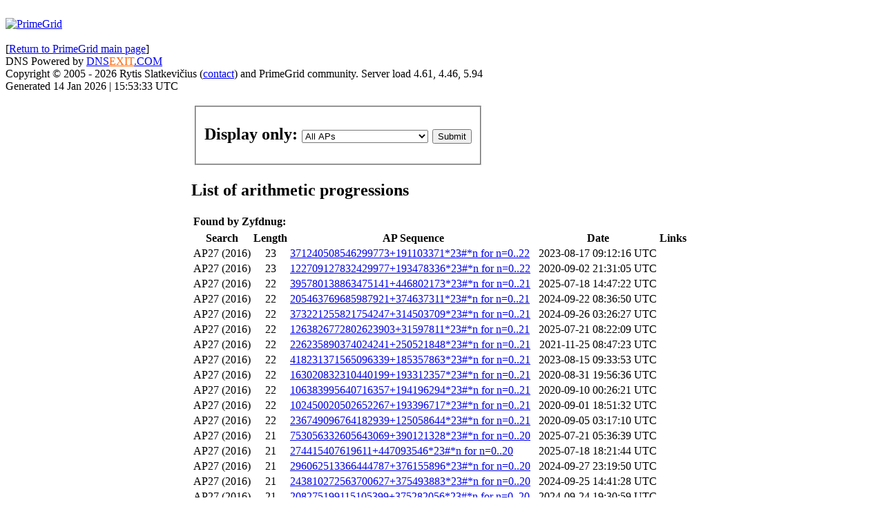

--- FILE ---
content_type: text/html; charset=utf-8
request_url: http://www.primegrid.com/ap.php?userid=1196790
body_size: 22947
content:
<!DOCTYPE html PUBLIC "-//W3C//DTD HTML 4.01 Transitional//EN" "http://www.w3.org/TR/html4/loose.dtd"><html><head><title>AP</title>
<link rel=stylesheet type="text/css" href="/main.css" media="all" />
        <link rel=stylesheet type="text/css" href="/style3.css">
        <link rel=alternate type="application/rss+xml" title="PrimeGrid RSS 2.0" href="/rss_main.php">
	<meta name="verify-webtopay" content="a53556e8b51f31fd2a93e126f459277e">
        <link rel=stylesheet type="text/css" href="/navbar.css" media="all" />
        
        </head>
    <body>
        <link rel="icon" type="image/png" href="/images/favicon_16.png" />
        <script>
        if(window.location.host.split(".")[0] !== "www") {
            window.location.replace(
                [window.location.protocol, 
                 ["www"].concat(window.location.host.split(".")).join(".")].join("//"));
        }
        </script>

    <div id="top">&nbsp;
    <div id="message">
        <a href="/" class="header">
            <img src="/img/primegrid_logo_2023.svg" width="468" height="60" alt="PrimeGrid" title="PrimeGrid" />
        </a><br/>
        <a href="/donations.php" style="color: #ffffff; padding-left: 10px;">Please visit donation page to help the project cover running costs for this month</a>
        <div style="padding-left: 45px;">
            </div>
    </div> <div id="boincstats">
</div>

      </div><table style="position: absolute; clear: both; margin-top: 85px; left: 0; width: calc(100% - 4px)"><tr>
    <td class="table_nb" style="width: 270px;"><h2><a href="/ap.php?userid=1196790&menu=top">Toggle Menu</a></h2><h2>Join PrimeGrid</h2>

    <div>
        <ol>
            <li class="menu_r1">Read our <a href="/info.php">rules and policies</a>.</li>
            <li class="menu_r2"><a href="https://boinc.berkeley.edu/download.php">Download</a>,
                <strong>install</strong> and <strong>run</strong> the BOINC software used
                by PrimeGrid.</li>
            <li class="menu_r1">When prompted, enter the URL:<br />
                <strong>http://www.primegrid.com/</strong></li>
            <li class="menu_r2">Select which <strong>subprojects</strong> to run via the
                <a href="/prefs.php?subset=project">PrimeGrid Preferences</a>.
        </ol>
        <ul>
            <li class="menu_r1">If you are not using graphics enabled BOINC client, you may use
                <a href="https://www.primegrid.com/create_account_form.php">manual registration form</a>.
            </li>
        </ul>
    </div>

      <h2>Returning Participants</h2>

      <ul>
        <li class="menu_r1"><a href="/home.php">Your account</a></li>
        <li class="menu_r2"><a href="http://prpnet.primegrid.com" target="_blank">PRPNet server</a></li>
        <li class="menu_r1"><a href="/show_sieving.php">Manual Sieving</a></li>
        <li class="menu_r2"><a href="/team.php">Create or Join a Team</a></li>
        <li class="menu_r1"><a href="https://boinc.berkeley.edu/download.php">Download BOINC</a></li>
        <li class="menu_r2"><a href="/apps.php">Applications</a></li>
        <li class="menu_r1"><a href="/donations.php"><b>Make a donation</b></a></li>
      </ul>

      <h2>Community</h2>
      <ul>        <li class="menu_r1"><a href="/profile_menu.php">Participant Profiles</a></li>
        <li class="menu_r2"><a href="/forum_index.php">PrimeGrid Message boards</a></li>  <li class="menu_r1"><a href="https://discord.gg/N2mCaQz" target="_blank">PrimeGrid Discord chat server [external]</a></li>        <li class="menu_r2"><a href="http://primegrid.wikia.com/wiki/PrimeGrid_Wiki" target="_blank">PrimeGrid Wiki [external]</a></li>
        <li class="menu_r1"><a href="https://www.mersenneforum.org/forumdisplay.php?f=67" target="_blank">Mersenneforum.org Forums [external]</a></li>
      </ul>

      <h2>Leader Boards</h2>
      <ul>
        <li class="menu_r1"><a href="/challenge/challenge.php">Challenge Series</a></li>
        <li class="menu_r2"><a href="/top_countries.php">Top Countries</a></li>
        <li class="menu_r1"><a href="/top_users.php">Top Participants</a></li>
        <li class="menu_r2"><a href="/top_hosts.php">Top Computers</a></li>
        <li class="menu_r1"><a href="/top_teams.php">Top Teams</a></li>
        <li class="menu_r2"><a href="/primes/?section=topusers&amp;by=score">Top Prime Finders</a></li>
      </ul>

      <h2>Results</h2>
      <ul>
        <li class="menu_r1"><a href="/primes/mega_primes.php">PrimeGrid Mega Primes</a></li>
        <li class="menu_r2"><a href="/primes/primes.php">PrimeGrid Primes by Project</a></li>
        <li class="menu_r1"><a href="/stats_ap26.php">PrimeGrid AP27</a></li>
        <li class="menu_r2"><a href="/stats_ww.php">PrimeGrid Wieferich &amp; WSS</a></li>
        <li class="menu_r1"><a href="/pubresults.php">Published results</a></li>
      </ul>

      <h2>Other</h2>
      <ul><li class="menu_r1"><a href="/server_status.php">Server status</a></li><li class="menu_r2"><a href="/server_status_subprojects.php">Subproject status</a></li><li class="menu_r1"><a href="/server_status_tasks.php">Task status</a></li><li class="menu_r2"><a href="/gpu_list.php">Fastest GPUs</a></li><li class="menu_r1"><a href="/cpu_list.php">Fastest CPUs</a></li><li class="menu_r2"><a href="/host_stats.php">Computer types</a></li>      </ul>
    <a href="/amuck.php"><span style="display: none;">drummers-lowrise</span></a>

<br />    </td><td class="table_nb"><script src='./challenge/sorttable.js'></script><table style="width:inherit"><tr><td><form method="get"><fieldset><input type="hidden" name="userid" value="1196790"><h2>Display only:    <select name="display_length">    <option value="19" selected>All APs</option>    <option value="20">APs of length 20 and longer</option>    <option value="21">APs of length 21 and longer</option>    <option value="22">APs of length 22 and longer</option>    <option value="23">APs of length 23 and longer</option>    <option value="24">APs of length 24 and longer</option>    <option value="25">APs of length 25 and longer</option>    <option value="26">APs of length 26 and longer</option>    <option value="27">APs of length 27 and longer</option>    <option value="28">APs of length 28 and longer</option></select>  <input type="submit" value="Submit"></h2>
    </fieldset></form></td></tr></table><h2>List of arithmetic progressions</h2><table  style="width:inherit;"><table  style="width:inherit;"><tr><th colspan=5>Found by Zyfdnug:</td></tr></table><table  style="width:inherit;" class="sortable"><tr><th>Search</th><th>Length</th><th>AP Sequence</th><th>Date</th><th>Links</th></tr><tr><td align=center>AP27 (2016)</td><td align=center>23</td><td sorttable_customkey="1"><a href="ap.php?fterm=371240508546299773&amp;length=23&amp;difference=191103371">371240508546299773+191103371*23#*n for n=0..22</a></td><td align=center>2023-08-17 09:12:16 UTC</td><td>&nbsp</td></tr><tr><td align=center>AP27 (2016)</td><td align=center>23</td><td sorttable_customkey="2"><a href="ap.php?fterm=122709127832429977&amp;length=23&amp;difference=193478336">122709127832429977+193478336*23#*n for n=0..22</a></td><td align=center>2020-09-02 21:31:05 UTC</td><td>&nbsp</td></tr><tr><td align=center>AP27 (2016)</td><td align=center>22</td><td sorttable_customkey="3"><a href="ap.php?fterm=395780138863475141&amp;length=22&amp;difference=446802173">395780138863475141+446802173*23#*n for n=0..21</a></td><td align=center>2025-07-18 14:47:22 UTC</td><td>&nbsp</td></tr><tr><td align=center>AP27 (2016)</td><td align=center>22</td><td sorttable_customkey="4"><a href="ap.php?fterm=205463769685987921&amp;length=22&amp;difference=374637311">205463769685987921+374637311*23#*n for n=0..21</a></td><td align=center>2024-09-22 08:36:50 UTC</td><td>&nbsp</td></tr><tr><td align=center>AP27 (2016)</td><td align=center>22</td><td sorttable_customkey="5"><a href="ap.php?fterm=373221255821754247&amp;length=22&amp;difference=314503709">373221255821754247+314503709*23#*n for n=0..21</a></td><td align=center>2024-09-26 03:26:27 UTC</td><td>&nbsp</td></tr><tr><td align=center>AP27 (2016)</td><td align=center>22</td><td sorttable_customkey="6"><a href="ap.php?fterm=1263826772802623903&amp;length=22&amp;difference=31597811">1263826772802623903+31597811*23#*n for n=0..21</a></td><td align=center>2025-07-21 08:22:09 UTC</td><td>&nbsp</td></tr><tr><td align=center>AP27 (2016)</td><td align=center>22</td><td sorttable_customkey="7"><a href="ap.php?fterm=226235890374024241&amp;length=22&amp;difference=250521848">226235890374024241+250521848*23#*n for n=0..21</a></td><td align=center>2021-11-25 08:47:23 UTC</td><td>&nbsp</td></tr><tr><td align=center>AP27 (2016)</td><td align=center>22</td><td sorttable_customkey="8"><a href="ap.php?fterm=418231371565096339&amp;length=22&amp;difference=185357863">418231371565096339+185357863*23#*n for n=0..21</a></td><td align=center>2023-08-15 09:33:53 UTC</td><td>&nbsp</td></tr><tr><td align=center>AP27 (2016)</td><td align=center>22</td><td sorttable_customkey="9"><a href="ap.php?fterm=163020832310440199&amp;length=22&amp;difference=193312357">163020832310440199+193312357*23#*n for n=0..21</a></td><td align=center>2020-08-31 19:56:36 UTC</td><td>&nbsp</td></tr><tr><td align=center>AP27 (2016)</td><td align=center>22</td><td sorttable_customkey="10"><a href="ap.php?fterm=106383995640716357&amp;length=22&amp;difference=194196294">106383995640716357+194196294*23#*n for n=0..21</a></td><td align=center>2020-09-10 00:26:21 UTC</td><td>&nbsp</td></tr><tr><td align=center>AP27 (2016)</td><td align=center>22</td><td sorttable_customkey="11"><a href="ap.php?fterm=102450020502652267&amp;length=22&amp;difference=193396717">102450020502652267+193396717*23#*n for n=0..21</a></td><td align=center>2020-09-01 18:51:32 UTC</td><td>&nbsp</td></tr><tr><td align=center>AP27 (2016)</td><td align=center>22</td><td sorttable_customkey="12"><a href="ap.php?fterm=236749096764182939&amp;length=22&amp;difference=125058644">236749096764182939+125058644*23#*n for n=0..21</a></td><td align=center>2020-09-05 03:17:10 UTC</td><td>&nbsp</td></tr><tr><td align=center>AP27 (2016)</td><td align=center>21</td><td sorttable_customkey="13"><a href="ap.php?fterm=753056332605643069&amp;length=21&amp;difference=390121328">753056332605643069+390121328*23#*n for n=0..20</a></td><td align=center>2025-07-21 05:36:39 UTC</td><td>&nbsp</td></tr><tr><td align=center>AP27 (2016)</td><td align=center>21</td><td sorttable_customkey="14"><a href="ap.php?fterm=274415407619611&amp;length=21&amp;difference=447093546">274415407619611+447093546*23#*n for n=0..20</a></td><td align=center>2025-07-18 18:21:44 UTC</td><td>&nbsp</td></tr><tr><td align=center>AP27 (2016)</td><td align=center>21</td><td sorttable_customkey="15"><a href="ap.php?fterm=296062513366444787&amp;length=21&amp;difference=376155896">296062513366444787+376155896*23#*n for n=0..20</a></td><td align=center>2024-09-27 23:19:50 UTC</td><td>&nbsp</td></tr><tr><td align=center>AP27 (2016)</td><td align=center>21</td><td sorttable_customkey="16"><a href="ap.php?fterm=243810272563700627&amp;length=21&amp;difference=375493883">243810272563700627+375493883*23#*n for n=0..20</a></td><td align=center>2024-09-25 14:41:28 UTC</td><td>&nbsp</td></tr><tr><td align=center>AP27 (2016)</td><td align=center>21</td><td sorttable_customkey="17"><a href="ap.php?fterm=208275199115105399&amp;length=21&amp;difference=375282056">208275199115105399+375282056*23#*n for n=0..20</a></td><td align=center>2024-09-24 19:30:59 UTC</td><td>&nbsp</td></tr><tr><td align=center>AP27 (2016)</td><td align=center>21</td><td sorttable_customkey="18"><a href="ap.php?fterm=181050754182662261&amp;length=21&amp;difference=376311073">181050754182662261+376311073*23#*n for n=0..20</a></td><td align=center>2024-09-28 13:35:35 UTC</td><td>&nbsp</td></tr><tr><td align=center>AP27 (2016)</td><td align=center>21</td><td sorttable_customkey="19"><a href="ap.php?fterm=1106044673695098701&amp;length=21&amp;difference=165719155">1106044673695098701+165719155*23#*n for n=0..20</a></td><td align=center>2025-07-17 18:55:10 UTC</td><td>&nbsp</td></tr><tr><td align=center>AP27 (2016)</td><td align=center>21</td><td sorttable_customkey="20"><a href="ap.php?fterm=872773192240321139&amp;length=21&amp;difference=170616545">872773192240321139+170616545*23#*n for n=0..20</a></td><td align=center>2024-09-28 22:27:13 UTC</td><td>&nbsp</td></tr><tr><td align=center>AP27 (2016)</td><td align=center>21</td><td sorttable_customkey="21"><a href="ap.php?fterm=473009582763320957&amp;length=21&amp;difference=260097536">473009582763320957+260097536*23#*n for n=0..20</a></td><td align=center>2023-08-15 12:20:38 UTC</td><td>&nbsp</td></tr><tr><td align=center>AP27 (2016)</td><td align=center>21</td><td sorttable_customkey="22"><a href="ap.php?fterm=906697651126372429&amp;length=21&amp;difference=142902883">906697651126372429+142902883*23#*n for n=0..20</a></td><td align=center>2024-06-11 10:05:08 UTC</td><td>&nbsp</td></tr><tr><td align=center>AP27 (2016)</td><td align=center>21</td><td sorttable_customkey="23"><a href="ap.php?fterm=389987356901228741&amp;length=21&amp;difference=252290522">389987356901228741+252290522*23#*n for n=0..20</a></td><td align=center>2023-07-17 11:28:14 UTC</td><td>&nbsp</td></tr><tr><td align=center>AP27 (2016)</td><td align=center>21</td><td sorttable_customkey="24"><a href="ap.php?fterm=1007426620595230391&amp;length=21&amp;difference=96883425">1007426620595230391+96883425*23#*n for n=0..20</a></td><td align=center>2024-09-28 18:08:04 UTC</td><td>&nbsp</td></tr><tr><td align=center>AP27 (2016)</td><td align=center>21</td><td sorttable_customkey="25"><a href="ap.php?fterm=565909489813975451&amp;length=21&amp;difference=191601256">565909489813975451+191601256*23#*n for n=0..20</a></td><td align=center>2023-08-17 13:21:12 UTC</td><td>&nbsp</td></tr><tr><td align=center>AP27 (2016)</td><td align=center>21</td><td sorttable_customkey="26"><a href="ap.php?fterm=197718014438000107&amp;length=21&amp;difference=265453315">197718014438000107+265453315*23#*n for n=0..20</a></td><td align=center>2023-08-17 08:35:50 UTC</td><td>&nbsp</td></tr><tr><td align=center>AP27 (2016)</td><td align=center>21</td><td sorttable_customkey="27"><a href="ap.php?fterm=187192858955211583&amp;length=21&amp;difference=267352268">187192858955211583+267352268*23#*n for n=0..20</a></td><td align=center>2023-08-18 05:25:06 UTC</td><td>&nbsp</td></tr><tr><td align=center>AP27 (2016)</td><td align=center>21</td><td sorttable_customkey="28"><a href="ap.php?fterm=916654308117569561&amp;length=21&amp;difference=94854343">916654308117569561+94854343*23#*n for n=0..20</a></td><td align=center>2024-09-21 03:09:04 UTC</td><td>&nbsp</td></tr><tr><td align=center>AP27 (2016)</td><td align=center>21</td><td sorttable_customkey="29"><a href="ap.php?fterm=902503818165106897&amp;length=21&amp;difference=95727407">902503818165106897+95727407*23#*n for n=0..20</a></td><td align=center>2024-09-24 11:54:28 UTC</td><td>&nbsp</td></tr><tr><td align=center>AP27 (2016)</td><td align=center>21</td><td sorttable_customkey="30"><a href="ap.php?fterm=464690250155818363&amp;length=21&amp;difference=193058397">464690250155818363+193058397*23#*n for n=0..20</a></td><td align=center>2023-08-18 10:45:57 UTC</td><td>&nbsp</td></tr><tr><td align=center>AP27 (2016)</td><td align=center>21</td><td sorttable_customkey="31"><a href="ap.php?fterm=476910271269782587&amp;length=21&amp;difference=189530421">476910271269782587+189530421*23#*n for n=0..20</a></td><td align=center>2023-08-16 20:58:37 UTC</td><td>&nbsp</td></tr><tr><td align=center>AP27 (2016)</td><td align=center>21</td><td sorttable_customkey="32"><a href="ap.php?fterm=1168258642870645217&amp;length=21&amp;difference=26276588">1168258642870645217+26276588*23#*n for n=0..20</a></td><td align=center>2024-09-27 02:22:11 UTC</td><td>&nbsp</td></tr><tr><td align=center>AP27 (2016)</td><td align=center>21</td><td sorttable_customkey="33"><a href="ap.php?fterm=118804579179187189&amp;length=21&amp;difference=247281928">118804579179187189+247281928*23#*n for n=0..20</a></td><td align=center>2021-11-23 11:55:26 UTC</td><td>&nbsp</td></tr><tr><td align=center>AP27 (2016)</td><td align=center>21</td><td sorttable_customkey="34"><a href="ap.php?fterm=1104820697555363911&amp;length=21&amp;difference=24571890">1104820697555363911+24571890*23#*n for n=0..20</a></td><td align=center>2024-09-20 13:38:08 UTC</td><td>&nbsp</td></tr><tr><td align=center>AP27 (2016)</td><td align=center>21</td><td sorttable_customkey="35"><a href="ap.php?fterm=102285457664579291&amp;length=21&amp;difference=212483906">102285457664579291+212483906*23#*n for n=0..20</a></td><td align=center>2021-01-19 13:29:59 UTC</td><td>&nbsp</td></tr><tr><td align=center>AP27 (2016)</td><td align=center>21</td><td sorttable_customkey="36"><a href="ap.php?fterm=340090115924838613&amp;length=21&amp;difference=157460770">340090115924838613+157460770*23#*n for n=0..20</a></td><td align=center>2021-05-18 22:01:35 UTC</td><td>&nbsp</td></tr><tr><td align=center>AP27 (2016)</td><td align=center>21</td><td sorttable_customkey="37"><a href="ap.php?fterm=169959062101980751&amp;length=21&amp;difference=193792808">169959062101980751+193792808*23#*n for n=0..20</a></td><td align=center>2020-09-06 00:16:42 UTC</td><td>&nbsp</td></tr><tr><td align=center>AP27 (2016)</td><td align=center>21</td><td sorttable_customkey="38"><a href="ap.php?fterm=154472645106621013&amp;length=21&amp;difference=193737916">154472645106621013+193737916*23#*n for n=0..20</a></td><td align=center>2020-09-05 11:53:57 UTC</td><td>&nbsp</td></tr><tr><td align=center>AP27 (2016)</td><td align=center>21</td><td sorttable_customkey="39"><a href="ap.php?fterm=62632445677201259&amp;length=21&amp;difference=212339536">62632445677201259+212339536*23#*n for n=0..20</a></td><td align=center>2021-01-18 19:15:45 UTC</td><td>&nbsp</td></tr><tr><td align=center>AP27 (2016)</td><td align=center>21</td><td sorttable_customkey="40"><a href="ap.php?fterm=527240711915254963&amp;length=21&amp;difference=104937659">527240711915254963+104937659*23#*n for n=0..20</a></td><td align=center>2021-11-24 02:29:12 UTC</td><td>&nbsp</td></tr><tr><td align=center>AP27 (2016)</td><td align=center>21</td><td sorttable_customkey="41"><a href="ap.php?fterm=101112525370228331&amp;length=21&amp;difference=193562395">101112525370228331+193562395*23#*n for n=0..20</a></td><td align=center>2020-09-03 21:08:48 UTC</td><td>&nbsp</td></tr><tr><td align=center>AP27 (2016)</td><td align=center>21</td><td sorttable_customkey="42"><a href="ap.php?fterm=752432569681146157&amp;length=21&amp;difference=46264830">752432569681146157+46264830*23#*n for n=0..20</a></td><td align=center>2023-08-17 07:46:27 UTC</td><td>&nbsp</td></tr><tr><td align=center>AP27 (2016)</td><td align=center>21</td><td sorttable_customkey="43"><a href="ap.php?fterm=90192930939265529&amp;length=21&amp;difference=194188192">90192930939265529+194188192*23#*n for n=0..20</a></td><td align=center>2020-09-09 22:10:28 UTC</td><td>&nbsp</td></tr><tr><td align=center>AP27 (2016)</td><td align=center>21</td><td sorttable_customkey="44"><a href="ap.php?fterm=735642541166742721&amp;length=21&amp;difference=45265265">735642541166742721+45265265*23#*n for n=0..20</a></td><td align=center>2023-08-17 00:04:59 UTC</td><td>&nbsp</td></tr><tr><td align=center>AP27 (2016)</td><td align=center>21</td><td sorttable_customkey="45"><a href="ap.php?fterm=369001196918751073&amp;length=21&amp;difference=126861637">369001196918751073+126861637*23#*n for n=0..20</a></td><td align=center>2020-09-20 11:27:41 UTC</td><td>&nbsp</td></tr><tr><td align=center>AP27 (2016)</td><td align=center>21</td><td sorttable_customkey="46"><a href="ap.php?fterm=33488007363285641&amp;length=21&amp;difference=201005975">33488007363285641+201005975*23#*n for n=0..20</a></td><td align=center>2020-11-04 00:06:12 UTC</td><td>&nbsp</td></tr><tr><td align=center>AP27 (2016)</td><td align=center>21</td><td sorttable_customkey="47"><a href="ap.php?fterm=693418683025011719&amp;length=21&amp;difference=46354857">693418683025011719+46354857*23#*n for n=0..20</a></td><td align=center>2023-08-17 08:23:45 UTC</td><td>&nbsp</td></tr><tr><td align=center>AP27 (2016)</td><td align=center>21</td><td sorttable_customkey="48"><a href="ap.php?fterm=292680173459725837&amp;length=21&amp;difference=132174950">292680173459725837+132174950*23#*n for n=0..20</a></td><td align=center>2020-11-02 06:03:26 UTC</td><td>&nbsp</td></tr><tr><td align=center>AP27 (2016)</td><td align=center>21</td><td sorttable_customkey="49"><a href="ap.php?fterm=251152210034130877&amp;length=21&amp;difference=124921873">251152210034130877+124921873*23#*n for n=0..20</a></td><td align=center>2020-09-03 19:27:45 UTC</td><td>&nbsp</td></tr><tr><td align=center>AP27 (2016)</td><td align=center>21</td><td sorttable_customkey="50"><a href="ap.php?fterm=625113340164664867&amp;length=21&amp;difference=35954720">625113340164664867+35954720*23#*n for n=0..20</a></td><td align=center>2021-11-24 12:05:44 UTC</td><td>&nbsp</td></tr><tr><td align=center>AP27 (2016)</td><td align=center>21</td><td sorttable_customkey="51"><a href="ap.php?fterm=626203901375747161&amp;length=21&amp;difference=34561854">626203901375747161+34561854*23#*n for n=0..20</a></td><td align=center>2021-11-23 19:21:30 UTC</td><td>&nbsp</td></tr><tr><td align=center>AP27 (2016)</td><td align=center>21</td><td sorttable_customkey="52"><a href="ap.php?fterm=512488510626128009&amp;length=21&amp;difference=59816778">512488510626128009+59816778*23#*n for n=0..20</a></td><td align=center>2020-11-15 22:53:12 UTC</td><td>&nbsp</td></tr><tr><td align=center>AP27 (2016)</td><td align=center>21</td><td sorttable_customkey="53"><a href="ap.php?fterm=449630983322457179&amp;length=21&amp;difference=68905869">449630983322457179+68905869*23#*n for n=0..20</a></td><td align=center>2021-01-16 19:02:41 UTC</td><td>&nbsp</td></tr><tr><td align=center>AP27 (2016)</td><td align=center>21</td><td sorttable_customkey="54"><a href="ap.php?fterm=398364549921272423&amp;length=21&amp;difference=58516390">398364549921272423+58516390*23#*n for n=0..20</a></td><td align=center>2020-11-08 13:11:24 UTC</td><td>&nbsp</td></tr><tr><td align=center>AP27 (2016)</td><td align=center>21</td><td sorttable_customkey="55"><a href="ap.php?fterm=378366696851957887&amp;length=21&amp;difference=59578771">378366696851957887+59578771*23#*n for n=0..20</a></td><td align=center>2020-11-14 13:42:28 UTC</td><td>&nbsp</td></tr><tr><td align=center>AP27 (2016)</td><td align=center>21</td><td sorttable_customkey="56"><a href="ap.php?fterm=377796152350304491&amp;length=21&amp;difference=55040118">377796152350304491+55040118*23#*n for n=0..20</a></td><td align=center>2020-10-08 12:06:11 UTC</td><td>&nbsp</td></tr><tr><td align=center>AP27 (2016)</td><td align=center>21</td><td sorttable_customkey="57"><a href="ap.php?fterm=387942528389130301&amp;length=21&amp;difference=49672148">387942528389130301+49672148*23#*n for n=0..20</a></td><td align=center>2020-08-26 19:07:14 UTC</td><td>&nbsp</td></tr><tr><td align=center>AP27 (2016)</td><td align=center>21</td><td sorttable_customkey="58"><a href="ap.php?fterm=372988151421840061&amp;length=21&amp;difference=50444647">372988151421840061+50444647*23#*n for n=0..20</a></td><td align=center>2020-09-03 04:05:40 UTC</td><td>&nbsp</td></tr><tr><td align=center>AP27 (2016)</td><td align=center>20</td><td sorttable_customkey="59"><a href="ap.php?fterm=696742009364691671&amp;length=20&amp;difference=451168740">696742009364691671+451168740*23#*n for n=0..19</a></td><td align=center>2025-07-20 20:52:18 UTC</td><td>&nbsp</td></tr><tr><td align=center>AP27 (2016)</td><td align=center>20</td><td sorttable_customkey="60"><a href="ap.php?fterm=840545716064406773&amp;length=20&amp;difference=390444146">840545716064406773+390444146*23#*n for n=0..19</a></td><td align=center>2025-07-22 15:10:18 UTC</td><td>&nbsp</td></tr><tr><td align=center>AP27 (2016)</td><td align=center>20</td><td sorttable_customkey="61"><a href="ap.php?fterm=481317252413272141&amp;length=20&amp;difference=451554891">481317252413272141+451554891*23#*n for n=0..19</a></td><td align=center>2025-07-22 12:38:53 UTC</td><td>&nbsp</td></tr><tr><td align=center>AP27 (2016)</td><td align=center>20</td><td sorttable_customkey="62"><a href="ap.php?fterm=660590767573481191&amp;length=20&amp;difference=390121342">660590767573481191+390121342*23#*n for n=0..19</a></td><td align=center>2025-07-21 05:36:39 UTC</td><td>&nbsp</td></tr><tr><td align=center>AP27 (2016)</td><td align=center>20</td><td sorttable_customkey="63"><a href="ap.php?fterm=389671387413469771&amp;length=20&amp;difference=451733182">389671387413469771+451733182*23#*n for n=0..19</a></td><td align=center>2025-07-23 12:25:20 UTC</td><td>&nbsp</td></tr><tr><td align=center>AP27 (2016)</td><td align=center>20</td><td sorttable_customkey="64"><a href="ap.php?fterm=657369445345696147&amp;length=20&amp;difference=374370434">657369445345696147+374370434*23#*n for n=0..19</a></td><td align=center>2024-09-21 06:59:06 UTC</td><td>&nbsp</td></tr><tr><td align=center>AP27 (2016)</td><td align=center>20</td><td sorttable_customkey="65"><a href="ap.php?fterm=885402867862570237&amp;length=20&amp;difference=320428970">885402867862570237+320428970*23#*n for n=0..19</a></td><td align=center>2025-07-23 07:09:53 UTC</td><td>&nbsp</td></tr><tr><td align=center>AP27 (2016)</td><td align=center>20</td><td sorttable_customkey="66"><a href="ap.php?fterm=537913619409963143&amp;length=20&amp;difference=374370452">537913619409963143+374370452*23#*n for n=0..19</a></td><td align=center>2024-09-21 06:59:06 UTC</td><td>&nbsp</td></tr><tr><td align=center>AP27 (2016)</td><td align=center>20</td><td sorttable_customkey="67"><a href="ap.php?fterm=517669200074921669&amp;length=20&amp;difference=376300842">517669200074921669+376300842*23#*n for n=0..19</a></td><td align=center>2024-09-28 12:27:03 UTC</td><td>&nbsp</td></tr><tr><td align=center>AP27 (2016)</td><td align=center>20</td><td sorttable_customkey="68"><a href="ap.php?fterm=196279585506618983&amp;length=20&amp;difference=451317868">196279585506618983+451317868*23#*n for n=0..19</a></td><td align=center>2025-07-21 11:49:20 UTC</td><td>&nbsp</td></tr><tr><td align=center>AP27 (2016)</td><td align=center>20</td><td sorttable_customkey="69"><a href="ap.php?fterm=613597797133326547&amp;length=20&amp;difference=349169273">613597797133326547+349169273*23#*n for n=0..19</a></td><td align=center>2024-06-12 15:00:43 UTC</td><td>&nbsp</td></tr><tr><td align=center>AP27 (2016)</td><td align=center>20</td><td sorttable_customkey="70"><a href="ap.php?fterm=465917296817589887&amp;length=20&amp;difference=375119235">465917296817589887+375119235*23#*n for n=0..19</a></td><td align=center>2024-09-24 04:30:48 UTC</td><td>&nbsp</td></tr><tr><td align=center>AP27 (2016)</td><td align=center>20</td><td sorttable_customkey="71"><a href="ap.php?fterm=640589323482074587&amp;length=20&amp;difference=313905142">640589323482074587+313905142*23#*n for n=0..19</a></td><td align=center>2024-09-23 20:54:28 UTC</td><td>&nbsp</td></tr><tr><td align=center>AP27 (2016)</td><td align=center>20</td><td sorttable_customkey="72"><a href="ap.php?fterm=377441194527236233&amp;length=20&amp;difference=375270878">377441194527236233+375270878*23#*n for n=0..19</a></td><td align=center>2024-09-24 18:21:29 UTC</td><td>&nbsp</td></tr><tr><td align=center>AP27 (2016)</td><td align=center>20</td><td sorttable_customkey="73"><a href="ap.php?fterm=613530175730527547&amp;length=20&amp;difference=316156878">613530175730527547+316156878*23#*n for n=0..19</a></td><td align=center>2025-07-18 22:15:19 UTC</td><td>&nbsp</td></tr><tr><td align=center>AP27 (2016)</td><td align=center>20</td><td sorttable_customkey="74"><a href="ap.php?fterm=315296289025832557&amp;length=20&amp;difference=374841063">315296289025832557+374841063*23#*n for n=0..19</a></td><td align=center>2024-09-23 03:37:48 UTC</td><td>&nbsp</td></tr><tr><td align=center>AP27 (2016)</td><td align=center>20</td><td sorttable_customkey="75"><a href="ap.php?fterm=300596075644500767&amp;length=20&amp;difference=376101871">300596075644500767+376101871*23#*n for n=0..19</a></td><td align=center>2024-09-27 18:08:36 UTC</td><td>&nbsp</td></tr><tr><td align=center>AP27 (2016)</td><td align=center>20</td><td sorttable_customkey="76"><a href="ap.php?fterm=289184240868580129&amp;length=20&amp;difference=376077334">289184240868580129+376077334*23#*n for n=0..19</a></td><td align=center>2024-09-27 15:44:15 UTC</td><td>&nbsp</td></tr><tr><td align=center>AP27 (2016)</td><td align=center>20</td><td sorttable_customkey="77"><a href="ap.php?fterm=815829708055487771&amp;length=20&amp;difference=245848101">815829708055487771+245848101*23#*n for n=0..19</a></td><td align=center>2025-07-22 22:29:59 UTC</td><td>&nbsp</td></tr><tr><td align=center>AP27 (2016)</td><td align=center>20</td><td sorttable_customkey="78"><a href="ap.php?fterm=820284765756906053&amp;length=20&amp;difference=244193296">820284765756906053+244193296*23#*n for n=0..19</a></td><td align=center>2024-09-25 11:27:29 UTC</td><td>&nbsp</td></tr><tr><td align=center>AP27 (2016)</td><td align=center>20</td><td sorttable_customkey="79"><a href="ap.php?fterm=818885591062566497&amp;length=20&amp;difference=242802095">818885591062566497+242802095*23#*n for n=0..19</a></td><td align=center>2024-09-20 00:19:40 UTC</td><td>&nbsp</td></tr><tr><td align=center>AP27 (2016)</td><td align=center>20</td><td sorttable_customkey="80"><a href="ap.php?fterm=809228719525080499&amp;length=20&amp;difference=244311299">809228719525080499+244311299*23#*n for n=0..19</a></td><td align=center>2024-09-25 22:26:58 UTC</td><td>&nbsp</td></tr><tr><td align=center>AP27 (2016)</td><td align=center>20</td><td sorttable_customkey="81"><a href="ap.php?fterm=251906994384939251&amp;length=20&amp;difference=374470540">251906994384939251+374470540*23#*n for n=0..19</a></td><td align=center>2024-09-21 17:01:30 UTC</td><td>&nbsp</td></tr><tr><td align=center>AP27 (2016)</td><td align=center>20</td><td sorttable_customkey="82"><a href="ap.php?fterm=815182315684669901&amp;length=20&amp;difference=239417592">815182315684669901+239417592*23#*n for n=0..19</a></td><td align=center>2025-07-17 23:54:02 UTC</td><td>&nbsp</td></tr><tr><td align=center>AP27 (2016)</td><td align=center>20</td><td sorttable_customkey="83"><a href="ap.php?fterm=487754742497424601&amp;length=20&amp;difference=313867124">487754742497424601+313867124*23#*n for n=0..19</a></td><td align=center>2024-09-23 17:16:45 UTC</td><td>&nbsp</td></tr><tr><td align=center>AP27 (2016)</td><td align=center>20</td><td sorttable_customkey="84"><a href="ap.php?fterm=209095920587657227&amp;length=20&amp;difference=376385783">209095920587657227+376385783*23#*n for n=0..19</a></td><td align=center>2024-09-28 20:30:35 UTC</td><td>&nbsp</td></tr><tr><td align=center>AP27 (2016)</td><td align=center>20</td><td sorttable_customkey="85"><a href="ap.php?fterm=205504250834420899&amp;length=20&amp;difference=376815389">205504250834420899+376815389*23#*n for n=0..19</a></td><td align=center>2024-09-30 08:33:43 UTC</td><td>&nbsp</td></tr><tr><td align=center>AP27 (2016)</td><td align=center>20</td><td sorttable_customkey="86"><a href="ap.php?fterm=1066857686383824871&amp;length=20&amp;difference=171883036">1066857686383824871+171883036*23#*n for n=0..19</a></td><td align=center>2025-07-21 16:13:02 UTC</td><td>&nbsp</td></tr><tr><td align=center>AP27 (2016)</td><td align=center>20</td><td sorttable_customkey="87"><a href="ap.php?fterm=442916384222042363&amp;length=20&amp;difference=313817771">442916384222042363+313817771*23#*n for n=0..19</a></td><td align=center>2024-09-23 13:07:25 UTC</td><td>&nbsp</td></tr><tr><td align=center>AP27 (2016)</td><td align=center>20</td><td sorttable_customkey="88"><a href="ap.php?fterm=181405802077200529&amp;length=20&amp;difference=375203525">181405802077200529+375203525*23#*n for n=0..19</a></td><td align=center>2024-09-24 11:45:39 UTC</td><td>&nbsp</td></tr><tr><td align=center>AP27 (2016)</td><td align=center>20</td><td sorttable_customkey="89"><a href="ap.php?fterm=432985891339951613&amp;length=20&amp;difference=315264080">432985891339951613+315264080*23#*n for n=0..19</a></td><td align=center>2024-09-28 21:32:10 UTC</td><td>&nbsp</td></tr><tr><td align=center>AP27 (2016)</td><td align=center>20</td><td sorttable_customkey="90"><a href="ap.php?fterm=728764839329779937&amp;length=20&amp;difference=244873888">728764839329779937+244873888*23#*n for n=0..19</a></td><td align=center>2024-09-27 21:48:02 UTC</td><td>&nbsp</td></tr><tr><td align=center>AP27 (2016)</td><td align=center>20</td><td sorttable_customkey="91"><a href="ap.php?fterm=157434762931061723&amp;length=20&amp;difference=376533140">157434762931061723+376533140*23#*n for n=0..19</a></td><td align=center>2024-09-29 10:39:51 UTC</td><td>&nbsp</td></tr><tr><td align=center>AP27 (2016)</td><td align=center>20</td><td sorttable_customkey="92"><a href="ap.php?fterm=711213941704028207&amp;length=20&amp;difference=245099562">711213941704028207+245099562*23#*n for n=0..19</a></td><td align=center>2024-09-28 18:18:39 UTC</td><td>&nbsp</td></tr><tr><td align=center>AP27 (2016)</td><td align=center>20</td><td sorttable_customkey="93"><a href="ap.php?fterm=152222447781634661&amp;length=20&amp;difference=373899724">152222447781634661+373899724*23#*n for n=0..19</a></td><td align=center>2024-09-19 09:16:20 UTC</td><td>&nbsp</td></tr><tr><td align=center>AP27 (2016)</td><td align=center>20</td><td sorttable_customkey="94"><a href="ap.php?fterm=107343237024307951&amp;length=20&amp;difference=376329015">107343237024307951+376329015*23#*n for n=0..19</a></td><td align=center>2024-09-28 15:42:10 UTC</td><td>&nbsp</td></tr><tr><td align=center>AP27 (2016)</td><td align=center>20</td><td sorttable_customkey="95"><a href="ap.php?fterm=967567259877668609&amp;length=20&amp;difference=169500714">967567259877668609+169500714*23#*n for n=0..19</a></td><td align=center>2024-09-24 19:49:14 UTC</td><td>&nbsp</td></tr><tr><td align=center>AP27 (2016)</td><td align=center>20</td><td sorttable_customkey="96"><a href="ap.php?fterm=657705976863155489&amp;length=20&amp;difference=238995481">657705976863155489+238995481*23#*n for n=0..19</a></td><td align=center>2024-09-07 16:33:11 UTC</td><td>&nbsp</td></tr><tr><td align=center>AP27 (2016)</td><td align=center>20</td><td sorttable_customkey="97"><a href="ap.php?fterm=336751386748183031&amp;length=20&amp;difference=314076672">336751386748183031+314076672*23#*n for n=0..19</a></td><td align=center>2024-09-24 12:17:40 UTC</td><td>&nbsp</td></tr><tr><td align=center>AP27 (2016)</td><td align=center>20</td><td sorttable_customkey="98"><a href="ap.php?fterm=78939585004918189&amp;length=20&amp;difference=374662951">78939585004918189+374662951*23#*n for n=0..19</a></td><td align=center>2024-09-22 10:45:10 UTC</td><td>&nbsp</td></tr><tr><td align=center>AP27 (2016)</td><td align=center>20</td><td sorttable_customkey="99"><a href="ap.php?fterm=1214277081693922487&amp;length=20&amp;difference=99979229">1214277081693922487+99979229*23#*n for n=0..19</a></td><td align=center>2025-07-19 23:40:27 UTC</td><td>&nbsp</td></tr><tr><td align=center>AP27 (2016)</td><td align=center>20</td><td sorttable_customkey="100"><a href="ap.php?fterm=500994749838398587&amp;length=20&amp;difference=263512943">500994749838398587+263512943*23#*n for n=0..19</a></td><td align=center>2023-08-16 17:26:59 UTC</td><td>&nbsp</td></tr><tr><td align=center>AP27 (2016)</td><td align=center>20</td><td sorttable_customkey="101"><a href="ap.php?fterm=891592981330299397&amp;length=20&amp;difference=169908632">891592981330299397+169908632*23#*n for n=0..19</a></td><td align=center>2024-09-26 09:16:47 UTC</td><td>&nbsp</td></tr><tr><td align=center>AP27 (2016)</td><td align=center>20</td><td sorttable_customkey="102"><a href="ap.php?fterm=1148408014166683679&amp;length=20&amp;difference=101721795">1148408014166683679+101721795*23#*n for n=0..19</a></td><td align=center>2025-07-21 15:17:25 UTC</td><td>&nbsp</td></tr><tr><td align=center>AP27 (2016)</td><td align=center>20</td><td sorttable_customkey="103"><a href="ap.php?fterm=844314147953392999&amp;length=20&amp;difference=170800627">844314147953392999+170800627*23#*n for n=0..19</a></td><td align=center>2024-09-29 15:13:14 UTC</td><td>&nbsp</td></tr><tr><td align=center>AP27 (2016)</td><td align=center>20</td><td sorttable_customkey="104"><a href="ap.php?fterm=929051205339537403&amp;length=20&amp;difference=150710616">929051205339537403+150710616*23#*n for n=0..19</a></td><td align=center>2024-07-11 22:52:56 UTC</td><td>&nbsp</td></tr><tr><td align=center>AP27 (2016)</td><td align=center>20</td><td sorttable_customkey="105"><a href="ap.php?fterm=393347196701709631&amp;length=20&amp;difference=266206395">393347196701709631+266206395*23#*n for n=0..19</a></td><td align=center>2023-08-17 14:59:23 UTC</td><td>&nbsp</td></tr><tr><td align=center>AP27 (2016)</td><td align=center>20</td><td sorttable_customkey="106"><a href="ap.php?fterm=1064307095433280163&amp;length=20&amp;difference=101721740">1064307095433280163+101721740*23#*n for n=0..19</a></td><td align=center>2025-07-21 15:17:25 UTC</td><td>&nbsp</td></tr><tr><td align=center>AP27 (2016)</td><td align=center>20</td><td sorttable_customkey="107"><a href="ap.php?fterm=1071590085364620277&amp;length=20&amp;difference=97410937">1071590085364620277+97410937*23#*n for n=0..19</a></td><td align=center>2025-07-18 17:44:26 UTC</td><td>&nbsp</td></tr><tr><td align=center>AP27 (2016)</td><td align=center>20</td><td sorttable_customkey="108"><a href="ap.php?fterm=760983923647683007&amp;length=20&amp;difference=170485989">760983923647683007+170485989*23#*n for n=0..19</a></td><td align=center>2024-09-28 09:55:04 UTC</td><td>&nbsp</td></tr><tr><td align=center>AP27 (2016)</td><td align=center>20</td><td sorttable_customkey="109"><a href="ap.php?fterm=442560055223027939&amp;length=20&amp;difference=244805330">442560055223027939+244805330*23#*n for n=0..19</a></td><td align=center>2024-09-27 15:20:09 UTC</td><td>&nbsp</td></tr><tr><td align=center>AP27 (2016)</td><td align=center>20</td><td sorttable_customkey="110"><a href="ap.php?fterm=1342876244720176433&amp;length=20&amp;difference=31998684">1342876244720176433+31998684*23#*n for n=0..19</a></td><td align=center>2025-07-23 05:20:30 UTC</td><td>&nbsp</td></tr><tr><td align=center>AP27 (2016)</td><td align=center>20</td><td sorttable_customkey="111"><a href="ap.php?fterm=653796250142855747&amp;length=20&amp;difference=189400162">653796250142855747+189400162*23#*n for n=0..19</a></td><td align=center>2023-08-16 19:56:07 UTC</td><td>&nbsp</td></tr><tr><td align=center>AP27 (2016)</td><td align=center>20</td><td sorttable_customkey="112"><a href="ap.php?fterm=641919537347904887&amp;length=20&amp;difference=192145042">641919537347904887+192145042*23#*n for n=0..19</a></td><td align=center>2023-08-17 18:27:53 UTC</td><td>&nbsp</td></tr><tr><td align=center>AP27 (2016)</td><td align=center>20</td><td sorttable_customkey="113"><a href="ap.php?fterm=1306239731223578737&amp;length=20&amp;difference=31786192">1306239731223578737+31786192*23#*n for n=0..19</a></td><td align=center>2025-07-22 07:39:04 UTC</td><td>&nbsp</td></tr><tr><td align=center>AP27 (2016)</td><td align=center>20</td><td sorttable_customkey="114"><a href="ap.php?fterm=379352452680293857&amp;length=20&amp;difference=250041214">379352452680293857+250041214*23#*n for n=0..19</a></td><td align=center>2021-11-25 01:22:46 UTC</td><td>&nbsp</td></tr><tr><td align=center>AP27 (2016)</td><td align=center>20</td><td sorttable_customkey="115"><a href="ap.php?fterm=1021412755584717247&amp;length=20&amp;difference=96781274">1021412755584717247+96781274*23#*n for n=0..19</a></td><td align=center>2024-09-28 09:03:02 UTC</td><td>&nbsp</td></tr><tr><td align=center>AP27 (2016)</td><td align=center>20</td><td sorttable_customkey="116"><a href="ap.php?fterm=1010286788145537247&amp;length=20&amp;difference=96569756">1010286788145537247+96569756*23#*n for n=0..19</a></td><td align=center>2024-09-27 13:18:57 UTC</td><td>&nbsp</td></tr><tr><td align=center>AP27 (2016)</td><td align=center>20</td><td sorttable_customkey="117"><a href="ap.php?fterm=259232006680930373&amp;length=20&amp;difference=265193815">259232006680930373+265193815*23#*n for n=0..19</a></td><td align=center>2023-08-17 06:33:20 UTC</td><td>&nbsp</td></tr><tr><td align=center>AP27 (2016)</td><td align=center>20</td><td sorttable_customkey="118"><a href="ap.php?fterm=1264802262928348993&amp;length=20&amp;difference=27043557">1264802262928348993+27043557*23#*n for n=0..19</a></td><td align=center>2025-07-18 13:51:52 UTC</td><td>&nbsp</td></tr><tr><td align=center>AP27 (2016)</td><td align=center>20</td><td sorttable_customkey="119"><a href="ap.php?fterm=637281705700814653&amp;length=20&amp;difference=171172368">637281705700814653+171172368*23#*n for n=0..19</a></td><td align=center>2024-09-30 19:21:42 UTC</td><td>&nbsp</td></tr><tr><td align=center>AP27 (2016)</td><td align=center>20</td><td sorttable_customkey="120"><a href="ap.php?fterm=956600391880253543&amp;length=20&amp;difference=94551709">956600391880253543+94551709*23#*n for n=0..19</a></td><td align=center>2024-09-19 21:06:11 UTC</td><td>&nbsp</td></tr><tr><td align=center>AP27 (2016)</td><td align=center>20</td><td sorttable_customkey="121"><a href="ap.php?fterm=542606937817263973&amp;length=20&amp;difference=189400132">542606937817263973+189400132*23#*n for n=0..19</a></td><td align=center>2023-08-16 19:56:07 UTC</td><td>&nbsp</td></tr><tr><td align=center>AP27 (2016)</td><td align=center>20</td><td sorttable_customkey="122"><a href="ap.php?fterm=514123945587364027&amp;length=20&amp;difference=192927750">514123945587364027+192927750*23#*n for n=0..19</a></td><td align=center>2023-08-18 07:10:52 UTC</td><td>&nbsp</td></tr><tr><td align=center>AP27 (2016)</td><td align=center>20</td><td sorttable_customkey="123"><a href="ap.php?fterm=1036277249880864349&amp;length=20&amp;difference=69726547">1036277249880864349+69726547*23#*n for n=0..19</a></td><td align=center>2024-06-12 17:51:58 UTC</td><td>&nbsp</td></tr><tr><td align=center>AP27 (2016)</td><td align=center>20</td><td sorttable_customkey="124"><a href="ap.php?fterm=1177494375676410427&amp;length=20&amp;difference=27257004">1177494375676410427+27257004*23#*n for n=0..19</a></td><td align=center>2024-09-30 13:57:45 UTC</td><td>&nbsp</td></tr><tr><td align=center>AP27 (2016)</td><td align=center>20</td><td sorttable_customkey="125"><a href="ap.php?fterm=991607940788530157&amp;length=20&amp;difference=69338366">991607940788530157+69338366*23#*n for n=0..19</a></td><td align=center>2024-06-11 17:03:29 UTC</td><td>&nbsp</td></tr><tr><td align=center>AP27 (2016)</td><td align=center>20</td><td sorttable_customkey="126"><a href="ap.php?fterm=225386636904812209&amp;length=20&amp;difference=247327669">225386636904812209+247327669*23#*n for n=0..19</a></td><td align=center>2021-11-23 12:49:09 UTC</td><td>&nbsp</td></tr><tr><td align=center>AP27 (2016)</td><td align=center>20</td><td sorttable_customkey="127"><a href="ap.php?fterm=1158068780148636871&amp;length=20&amp;difference=26178480">1158068780148636871+26178480*23#*n for n=0..19</a></td><td align=center>2024-09-26 18:24:19 UTC</td><td>&nbsp</td></tr><tr><td align=center>AP27 (2016)</td><td align=center>20</td><td sorttable_customkey="128"><a href="ap.php?fterm=1150471606606386809&amp;length=20&amp;difference=25656424">1150471606606386809+25656424*23#*n for n=0..19</a></td><td align=center>2024-09-24 19:52:46 UTC</td><td>&nbsp</td></tr><tr><td align=center>AP27 (2016)</td><td align=center>20</td><td sorttable_customkey="129"><a href="ap.php?fterm=440946332554012339&amp;length=20&amp;difference=193026626">440946332554012339+193026626*23#*n for n=0..19</a></td><td align=center>2023-08-18 09:16:05 UTC</td><td>&nbsp</td></tr><tr><td align=center>AP27 (2016)</td><td align=center>20</td><td sorttable_customkey="130"><a href="ap.php?fterm=451037249312204549&amp;length=20&amp;difference=189728806">451037249312204549+189728806*23#*n for n=0..19</a></td><td align=center>2023-08-16 22:35:02 UTC</td><td>&nbsp</td></tr><tr><td align=center>AP27 (2016)</td><td align=center>20</td><td sorttable_customkey="131"><a href="ap.php?fterm=489516241957888007&amp;length=20&amp;difference=178360850">489516241957888007+178360850*23#*n for n=0..19</a></td><td align=center>2021-11-23 07:42:44 UTC</td><td>&nbsp</td></tr><tr><td align=center>AP27 (2016)</td><td align=center>20</td><td sorttable_customkey="132"><a href="ap.php?fterm=717106669480792387&amp;length=20&amp;difference=123009934">717106669480792387+123009934*23#*n for n=0..19</a></td><td align=center>2023-08-18 15:15:36 UTC</td><td>&nbsp</td></tr><tr><td align=center>AP27 (2016)</td><td align=center>20</td><td sorttable_customkey="133"><a href="ap.php?fterm=423931542243267479&amp;length=20&amp;difference=190734807">423931542243267479+190734807*23#*n for n=0..19</a></td><td align=center>2023-08-17 06:17:40 UTC</td><td>&nbsp</td></tr><tr><td align=center>AP27 (2016)</td><td align=center>20</td><td sorttable_customkey="134"><a href="ap.php?fterm=807706239113502871&amp;length=20&amp;difference=95377590">807706239113502871+95377590*23#*n for n=0..19</a></td><td align=center>2024-09-23 04:55:36 UTC</td><td>&nbsp</td></tr><tr><td align=center>AP27 (2016)</td><td align=center>20</td><td sorttable_customkey="135"><a href="ap.php?fterm=387261266724777131&amp;length=20&amp;difference=193025278">387261266724777131+193025278*23#*n for n=0..19</a></td><td align=center>2023-08-18 09:03:13 UTC</td><td>&nbsp</td></tr><tr><td align=center>AP27 (2016)</td><td align=center>20</td><td sorttable_customkey="136"><a href="ap.php?fterm=1086979782097544707&amp;length=20&amp;difference=27061929">1086979782097544707+27061929*23#*n for n=0..19</a></td><td align=center>2024-09-29 23:17:08 UTC</td><td>&nbsp</td></tr><tr><td align=center>AP27 (2016)</td><td align=center>20</td><td sorttable_customkey="137"><a href="ap.php?fterm=1090964170850973773&amp;length=20&amp;difference=26073078">1090964170850973773+26073078*23#*n for n=0..19</a></td><td align=center>2024-09-26 09:55:40 UTC</td><td>&nbsp</td></tr><tr><td align=center>AP27 (2016)</td><td align=center>20</td><td sorttable_customkey="138"><a href="ap.php?fterm=1095272548509533539&amp;length=20&amp;difference=24627856">1095272548509533539+24627856*23#*n for n=0..19</a></td><td align=center>2024-09-20 19:27:08 UTC</td><td>&nbsp</td></tr><tr><td align=center>AP27 (2016)</td><td align=center>20</td><td sorttable_customkey="139"><a href="ap.php?fterm=142351133676681947&amp;length=20&amp;difference=246958655">142351133676681947+246958655*23#*n for n=0..19</a></td><td align=center>2021-11-23 07:15:37 UTC</td><td>&nbsp</td></tr><tr><td align=center>AP27 (2016)</td><td align=center>20</td><td sorttable_customkey="140"><a href="ap.php?fterm=346851307765110787&amp;length=20&amp;difference=192728768">346851307765110787+192728768*23#*n for n=0..19</a></td><td align=center>2020-08-26 19:26:40 UTC</td><td>&nbsp</td></tr><tr><td align=center>AP27 (2016)</td><td align=center>20</td><td sorttable_customkey="141"><a href="ap.php?fterm=289391364480393919&amp;length=20&amp;difference=201002247">289391364480393919+201002247*23#*n for n=0..19</a></td><td align=center>2020-11-03 23:01:54 UTC</td><td>&nbsp</td></tr><tr><td align=center>AP27 (2016)</td><td align=center>20</td><td sorttable_customkey="142"><a href="ap.php?fterm=621410601167773889&amp;length=20&amp;difference=121474322">621410601167773889+121474322*23#*n for n=0..19</a></td><td align=center>2023-08-17 13:20:06 UTC</td><td>&nbsp</td></tr><tr><td align=center>AP27 (2016)</td><td align=center>20</td><td sorttable_customkey="143"><a href="ap.php?fterm=87388051759946953&amp;length=20&amp;difference=246958674">87388051759946953+246958674*23#*n for n=0..19</a></td><td align=center>2021-11-23 07:15:37 UTC</td><td>&nbsp</td></tr><tr><td align=center>AP27 (2016)</td><td align=center>20</td><td sorttable_customkey="144"><a href="ap.php?fterm=1023944077923991571&amp;length=20&amp;difference=24437946">1023944077923991571+24437946*23#*n for n=0..19</a></td><td align=center>2024-09-20 00:32:32 UTC</td><td>&nbsp</td></tr><tr><td align=center>AP27 (2016)</td><td align=center>20</td><td sorttable_customkey="145"><a href="ap.php?fterm=245615899991934313&amp;length=20&amp;difference=202076994">245615899991934313+202076994*23#*n for n=0..19</a></td><td align=center>2020-11-11 06:17:31 UTC</td><td>&nbsp</td></tr><tr><td align=center>AP27 (2016)</td><td align=center>20</td><td sorttable_customkey="146"><a href="ap.php?fterm=311319506313896887&amp;length=20&amp;difference=180212316">311319506313896887+180212316*23#*n for n=0..19</a></td><td align=center>2021-11-24 08:45:47 UTC</td><td>&nbsp</td></tr><tr><td align=center>AP27 (2016)</td><td align=center>20</td><td sorttable_customkey="147"><a href="ap.php?fterm=568280783307167387&amp;length=20&amp;difference=119044780">568280783307167387+119044780*23#*n for n=0..19</a></td><td align=center>2023-08-16 18:05:26 UTC</td><td>&nbsp</td></tr><tr><td align=center>AP27 (2016)</td><td align=center>20</td><td sorttable_customkey="148"><a href="ap.php?fterm=250745890196078449&amp;length=20&amp;difference=193865512">250745890196078449+193865512*23#*n for n=0..19</a></td><td align=center>2020-09-06 17:32:50 UTC</td><td>&nbsp</td></tr><tr><td align=center>AP27 (2016)</td><td align=center>20</td><td sorttable_customkey="149"><a href="ap.php?fterm=306522996584246531&amp;length=20&amp;difference=179783800">306522996584246531+179783800*23#*n for n=0..19</a></td><td align=center>2021-11-24 03:35:33 UTC</td><td>&nbsp</td></tr><tr><td align=center>AP27 (2016)</td><td align=center>20</td><td sorttable_customkey="150"><a href="ap.php?fterm=11629413700043389&amp;length=20&amp;difference=249254484">11629413700043389+249254484*23#*n for n=0..19</a></td><td align=center>2021-11-24 13:11:27 UTC</td><td>&nbsp</td></tr><tr><td align=center>AP27 (2016)</td><td align=center>20</td><td sorttable_customkey="151"><a href="ap.php?fterm=576649512579032227&amp;length=20&amp;difference=115509307">576649512579032227+115509307*23#*n for n=0..19</a></td><td align=center>2023-08-15 13:55:03 UTC</td><td>&nbsp</td></tr><tr><td align=center>AP27 (2016)</td><td align=center>20</td><td sorttable_customkey="152"><a href="ap.php?fterm=277428338729739983&amp;length=20&amp;difference=182710696">277428338729739983+182710696*23#*n for n=0..19</a></td><td align=center>2021-11-25 22:35:07 UTC</td><td>&nbsp</td></tr><tr><td align=center>AP27 (2016)</td><td align=center>20</td><td sorttable_customkey="153"><a href="ap.php?fterm=214266703115079889&amp;length=20&amp;difference=194963331">214266703115079889+194963331*23#*n for n=0..19</a></td><td align=center>2020-09-17 19:03:55 UTC</td><td>&nbsp</td></tr><tr><td align=center>AP27 (2016)</td><td align=center>20</td><td sorttable_customkey="154"><a href="ap.php?fterm=544558821003751403&amp;length=20&amp;difference=116696470">544558821003751403+116696470*23#*n for n=0..19</a></td><td align=center>2023-08-15 22:24:07 UTC</td><td>&nbsp</td></tr><tr><td align=center>AP27 (2016)</td><td align=center>20</td><td sorttable_customkey="155"><a href="ap.php?fterm=138333307167851729&amp;length=20&amp;difference=212383388">138333307167851729+212383388*23#*n for n=0..19</a></td><td align=center>2021-01-19 00:27:41 UTC</td><td>&nbsp</td></tr><tr><td align=center>AP27 (2016)</td><td align=center>20</td><td sorttable_customkey="156"><a href="ap.php?fterm=271927677377445073&amp;length=20&amp;difference=179379001">271927677377445073+179379001*23#*n for n=0..19</a></td><td align=center>2021-11-24 01:34:55 UTC</td><td>&nbsp</td></tr><tr><td align=center>AP27 (2016)</td><td align=center>20</td><td sorttable_customkey="157"><a href="ap.php?fterm=527219023805423233&amp;length=20&amp;difference=116696451">527219023805423233+116696451*23#*n for n=0..19</a></td><td align=center>2023-08-15 22:24:07 UTC</td><td>&nbsp</td></tr><tr><td align=center>AP27 (2016)</td><td align=center>20</td><td sorttable_customkey="158"><a href="ap.php?fterm=825346756744228021&amp;length=20&amp;difference=46107864">825346756744228021+46107864*23#*n for n=0..19</a></td><td align=center>2023-08-17 06:30:33 UTC</td><td>&nbsp</td></tr><tr><td align=center>AP27 (2016)</td><td align=center>20</td><td sorttable_customkey="159"><a href="ap.php?fterm=172312271780757539&amp;length=20&amp;difference=197806059">172312271780757539+197806059*23#*n for n=0..19</a></td><td align=center>2020-10-05 20:33:28 UTC</td><td>&nbsp</td></tr><tr><td align=center>AP27 (2016)</td><td align=center>20</td><td sorttable_customkey="160"><a href="ap.php?fterm=145233650731740163&amp;length=20&amp;difference=202860168">145233650731740163+202860168*23#*n for n=0..19</a></td><td align=center>2020-11-15 20:24:54 UTC</td><td>&nbsp</td></tr><tr><td align=center>AP27 (2016)</td><td align=center>20</td><td sorttable_customkey="161"><a href="ap.php?fterm=235311448272948037&amp;length=20&amp;difference=179744296">235311448272948037+179744296*23#*n for n=0..19</a></td><td align=center>2021-11-24 03:08:32 UTC</td><td>&nbsp</td></tr><tr><td align=center>AP27 (2016)</td><td align=center>20</td><td sorttable_customkey="162"><a href="ap.php?fterm=382026471872908747&amp;length=20&amp;difference=143506550">382026471872908747+143506550*23#*n for n=0..19</a></td><td align=center>2021-01-17 17:29:59 UTC</td><td>&nbsp</td></tr><tr><td align=center>AP27 (2016)</td><td align=center>20</td><td sorttable_customkey="163"><a href="ap.php?fterm=300537286325855851&amp;length=20&amp;difference=162660540">300537286325855851+162660540*23#*n for n=0..19</a></td><td align=center>2021-07-04 12:12:50 UTC</td><td>&nbsp</td></tr><tr><td align=center>AP27 (2016)</td><td align=center>20</td><td sorttable_customkey="164"><a href="ap.php?fterm=155074807556241613&amp;length=20&amp;difference=195937232">155074807556241613+195937232*23#*n for n=0..19</a></td><td align=center>2020-09-23 02:48:58 UTC</td><td>&nbsp</td></tr><tr><td align=center>AP27 (2016)</td><td align=center>20</td><td sorttable_customkey="165"><a href="ap.php?fterm=72356935476534979&amp;length=20&amp;difference=212291660">72356935476534979+212291660*23#*n for n=0..19</a></td><td align=center>2021-01-18 11:46:01 UTC</td><td>&nbsp</td></tr><tr><td align=center>AP27 (2016)</td><td align=center>20</td><td sorttable_customkey="166"><a href="ap.php?fterm=124309158910942919&amp;length=20&amp;difference=197808902">124309158910942919+197808902*23#*n for n=0..19</a></td><td align=center>2020-10-05 20:53:38 UTC</td><td>&nbsp</td></tr><tr><td align=center>AP27 (2016)</td><td align=center>20</td><td sorttable_customkey="167"><a href="ap.php?fterm=429179544378792919&amp;length=20&amp;difference=125069073">429179544378792919+125069073*23#*n for n=0..19</a></td><td align=center>2020-09-05 05:51:38 UTC</td><td>&nbsp</td></tr><tr><td align=center>AP27 (2016)</td><td align=center>20</td><td sorttable_customkey="168"><a href="ap.php?fterm=410557843821931991&amp;length=20&amp;difference=129262306">410557843821931991+129262306*23#*n for n=0..19</a></td><td align=center>2020-10-06 18:43:13 UTC</td><td>&nbsp</td></tr><tr><td align=center>AP27 (2016)</td><td align=center>20</td><td sorttable_customkey="169"><a href="ap.php?fterm=346983622079629861&amp;length=20&amp;difference=143307198">346983622079629861+143307198*23#*n for n=0..19</a></td><td align=center>2021-01-16 15:49:19 UTC</td><td>&nbsp</td></tr><tr><td align=center>AP27 (2016)</td><td align=center>20</td><td sorttable_customkey="170"><a href="ap.php?fterm=130520635008974159&amp;length=20&amp;difference=193971742">130520635008974159+193971742*23#*n for n=0..19</a></td><td align=center>2020-09-07 21:35:33 UTC</td><td>&nbsp</td></tr><tr><td align=center>AP27 (2016)</td><td align=center>20</td><td sorttable_customkey="171"><a href="ap.php?fterm=746950833060109849&amp;length=20&amp;difference=46750140">746950833060109849+46750140*23#*n for n=0..19</a></td><td align=center>2023-08-17 11:38:26 UTC</td><td>&nbsp</td></tr><tr><td align=center>AP27 (2016)</td><td align=center>20</td><td sorttable_customkey="172"><a href="ap.php?fterm=495644932141319677&amp;length=20&amp;difference=105055051">495644932141319677+105055051*23#*n for n=0..19</a></td><td align=center>2021-11-23 23:46:28 UTC</td><td>&nbsp</td></tr><tr><td align=center>AP27 (2016)</td><td align=center>20</td><td sorttable_customkey="173"><a href="ap.php?fterm=409362985089573503&amp;length=20&amp;difference=124854449">409362985089573503+124854449*23#*n for n=0..19</a></td><td align=center>2020-09-03 00:47:48 UTC</td><td>&nbsp</td></tr><tr><td align=center>AP27 (2016)</td><td align=center>20</td><td sorttable_customkey="174"><a href="ap.php?fterm=787330593807918637&amp;length=20&amp;difference=33214642">787330593807918637+33214642*23#*n for n=0..19</a></td><td align=center>2023-07-17 11:15:22 UTC</td><td>&nbsp</td></tr><tr><td align=center>AP27 (2016)</td><td align=center>20</td><td sorttable_customkey="175"><a href="ap.php?fterm=104710473234540869&amp;length=20&amp;difference=193401251">104710473234540869+193401251*23#*n for n=0..19</a></td><td align=center>2020-09-01 21:07:34 UTC</td><td>&nbsp</td></tr><tr><td align=center>AP27 (2016)</td><td align=center>20</td><td sorttable_customkey="176"><a href="ap.php?fterm=315104652950520869&amp;length=20&amp;difference=143494487">315104652950520869+143494487*23#*n for n=0..19</a></td><td align=center>2021-01-17 15:59:51 UTC</td><td>&nbsp</td></tr><tr><td align=center>AP27 (2016)</td><td align=center>20</td><td sorttable_customkey="177"><a href="ap.php?fterm=370031822063724259&amp;length=20&amp;difference=129932975">370031822063724259+129932975*23#*n for n=0..19</a></td><td align=center>2020-10-13 04:59:52 UTC</td><td>&nbsp</td></tr><tr><td align=center>AP27 (2016)</td><td align=center>20</td><td sorttable_customkey="178"><a href="ap.php?fterm=335985834024375817&amp;length=20&amp;difference=134133514">335985834024375817+134133514*23#*n for n=0..19</a></td><td align=center>2020-11-15 08:24:07 UTC</td><td>&nbsp</td></tr><tr><td align=center>AP27 (2016)</td><td align=center>20</td><td sorttable_customkey="179"><a href="ap.php?fterm=82226473372915061&amp;length=20&amp;difference=193680230">82226473372915061+193680230*23#*n for n=0..19</a></td><td align=center>2020-09-04 23:07:12 UTC</td><td>&nbsp</td></tr><tr><td align=center>AP27 (2016)</td><td align=center>20</td><td sorttable_customkey="180"><a href="ap.php?fterm=69586013287495883&amp;length=20&amp;difference=195702169">69586013287495883+195702169*23#*n for n=0..19</a></td><td align=center>2020-09-21 19:40:22 UTC</td><td>&nbsp</td></tr><tr><td align=center>AP27 (2016)</td><td align=center>20</td><td sorttable_customkey="181"><a href="ap.php?fterm=34354979176764569&amp;length=20&amp;difference=201490612">34354979176764569+201490612*23#*n for n=0..19</a></td><td align=center>2020-11-07 23:23:11 UTC</td><td>&nbsp</td></tr><tr><td align=center>AP27 (2016)</td><td align=center>20</td><td sorttable_customkey="182"><a href="ap.php?fterm=442479684021276467&amp;length=20&amp;difference=104175193">442479684021276467+104175193*23#*n for n=0..19</a></td><td align=center>2021-11-23 11:02:23 UTC</td><td>&nbsp</td></tr><tr><td align=center>AP27 (2016)</td><td align=center>20</td><td sorttable_customkey="183"><a href="ap.php?fterm=22866810913442891&amp;length=20&amp;difference=203041660">22866810913442891+203041660*23#*n for n=0..19</a></td><td align=center>2020-11-16 21:28:00 UTC</td><td>&nbsp</td></tr><tr><td align=center>AP27 (2016)</td><td align=center>20</td><td sorttable_customkey="184"><a href="ap.php?fterm=681163681673107673&amp;length=20&amp;difference=47002323">681163681673107673+47002323*23#*n for n=0..19</a></td><td align=center>2023-08-17 16:01:57 UTC</td><td>&nbsp</td></tr><tr><td align=center>AP27 (2016)</td><td align=center>20</td><td sorttable_customkey="185"><a href="ap.php?fterm=59536836036887431&amp;length=20&amp;difference=193410609">59536836036887431+193410609*23#*n for n=0..19</a></td><td align=center>2020-09-02 16:37:43 UTC</td><td>&nbsp</td></tr><tr><td align=center>AP27 (2016)</td><td align=center>20</td><td sorttable_customkey="186"><a href="ap.php?fterm=347974408986222217&amp;length=20&amp;difference=125058553">347974408986222217+125058553*23#*n for n=0..19</a></td><td align=center>2020-09-05 03:17:10 UTC</td><td>&nbsp</td></tr><tr><td align=center>AP27 (2016)</td><td align=center>20</td><td sorttable_customkey="187"><a href="ap.php?fterm=346885289160254773&amp;length=20&amp;difference=125227139">346885289160254773+125227139*23#*n for n=0..19</a></td><td align=center>2020-09-06 16:34:11 UTC</td><td>&nbsp</td></tr><tr><td align=center>AP27 (2016)</td><td align=center>20</td><td sorttable_customkey="188"><a href="ap.php?fterm=198656487821434589&amp;length=20&amp;difference=157459684">198656487821434589+157459684*23#*n for n=0..19</a></td><td align=center>2021-05-18 22:15:49 UTC</td><td>&nbsp</td></tr><tr><td align=center>AP27 (2016)</td><td align=center>20</td><td sorttable_customkey="189"><a href="ap.php?fterm=320191285772963797&amp;length=20&amp;difference=127064928">320191285772963797+127064928*23#*n for n=0..19</a></td><td align=center>2020-09-21 21:26:42 UTC</td><td>&nbsp</td></tr><tr><td align=center>AP27 (2016)</td><td align=center>20</td><td sorttable_customkey="190"><a href="ap.php?fterm=325225342067514703&amp;length=20&amp;difference=125170414">325225342067514703+125170414*23#*n for n=0..19</a></td><td align=center>2020-09-06 04:46:49 UTC</td><td>&nbsp</td></tr><tr><td align=center>AP27 (2016)</td><td align=center>20</td><td sorttable_customkey="191"><a href="ap.php?fterm=413451409184057977&amp;length=20&amp;difference=104269387">413451409184057977+104269387*23#*n for n=0..19</a></td><td align=center>2021-11-23 19:42:35 UTC</td><td>&nbsp</td></tr><tr><td align=center>AP27 (2016)</td><td align=center>20</td><td sorttable_customkey="192"><a href="ap.php?fterm=295305761348321183&amp;length=20&amp;difference=129443918">295305761348321183+129443918*23#*n for n=0..19</a></td><td align=center>2020-10-08 08:28:17 UTC</td><td>&nbsp</td></tr><tr><td align=center>AP27 (2016)</td><td align=center>20</td><td sorttable_customkey="193"><a href="ap.php?fterm=662861143773220529&amp;length=20&amp;difference=41212902">662861143773220529+41212902*23#*n for n=0..19</a></td><td align=center>2023-08-15 14:03:11 UTC</td><td>&nbsp</td></tr><tr><td align=center>AP27 (2016)</td><td align=center>20</td><td sorttable_customkey="194"><a href="ap.php?fterm=14298407309209819&amp;length=20&amp;difference=193792803">14298407309209819+193792803*23#*n for n=0..19</a></td><td align=center>2020-09-06 00:16:42 UTC</td><td>&nbsp</td></tr><tr><td align=center>AP27 (2016)</td><td align=center>20</td><td sorttable_customkey="195"><a href="ap.php?fterm=302011859923237657&amp;length=20&amp;difference=125227091">302011859923237657+125227091*23#*n for n=0..19</a></td><td align=center>2020-09-06 16:34:11 UTC</td><td>&nbsp</td></tr><tr><td align=center>AP27 (2016)</td><td align=center>20</td><td sorttable_customkey="196"><a href="ap.php?fterm=661051920703827203&amp;length=20&amp;difference=37385213">661051920703827203+37385213*23#*n for n=0..19</a></td><td align=center>2021-11-25 09:40:02 UTC</td><td>&nbsp</td></tr><tr><td align=center>AP27 (2016)</td><td align=center>20</td><td sorttable_customkey="197"><a href="ap.php?fterm=287457664972187971&amp;length=20&amp;difference=125069168">287457664972187971+125069168*23#*n for n=0..19</a></td><td align=center>2020-09-05 05:51:38 UTC</td><td>&nbsp</td></tr><tr><td align=center>AP27 (2016)</td><td align=center>20</td><td sorttable_customkey="198"><a href="ap.php?fterm=643710821723008769&amp;length=20&amp;difference=37567435">643710821723008769+37567435*23#*n for n=0..19</a></td><td align=center>2021-11-25 12:35:53 UTC</td><td>&nbsp</td></tr><tr><td align=center>AP27 (2016)</td><td align=center>20</td><td sorttable_customkey="199"><a href="ap.php?fterm=264391410412178923&amp;length=20&amp;difference=125064433">264391410412178923+125064433*23#*n for n=0..19</a></td><td align=center>2020-09-05 05:13:32 UTC</td><td>&nbsp</td></tr><tr><td align=center>AP27 (2016)</td><td align=center>20</td><td sorttable_customkey="200"><a href="ap.php?fterm=257234960910696323&amp;length=20&amp;difference=124861079">257234960910696323+124861079*23#*n for n=0..19</a></td><td align=center>2020-09-03 03:06:41 UTC</td><td>&nbsp</td></tr><tr><td align=center>AP27 (2016)</td><td align=center>20</td><td sorttable_customkey="201"><a href="ap.php?fterm=251665252668315019&amp;length=20&amp;difference=125571705">251665252668315019+125571705*23#*n for n=0..19</a></td><td align=center>2020-09-10 03:38:57 UTC</td><td>&nbsp</td></tr><tr><td align=center>AP27 (2016)</td><td align=center>20</td><td sorttable_customkey="202"><a href="ap.php?fterm=220128734328560521&amp;length=20&amp;difference=132937984">220128734328560521+132937984*23#*n for n=0..19</a></td><td align=center>2020-11-08 12:51:01 UTC</td><td>&nbsp</td></tr><tr><td align=center>AP27 (2016)</td><td align=center>20</td><td sorttable_customkey="203"><a href="ap.php?fterm=606167192192234221&amp;length=20&amp;difference=36866256">606167192192234221+36866256*23#*n for n=0..19</a></td><td align=center>2021-11-25 01:36:16 UTC</td><td>&nbsp</td></tr><tr><td align=center>AP27 (2016)</td><td align=center>20</td><td sorttable_customkey="204"><a href="ap.php?fterm=654850603364149889&amp;length=20&amp;difference=18100760">654850603364149889+18100760*23#*n for n=0..19</a></td><td align=center>2021-07-04 10:43:24 UTC</td><td>&nbsp</td></tr><tr><td align=center>AP27 (2016)</td><td align=center>20</td><td sorttable_customkey="205"><a href="ap.php?fterm=475487993172667259&amp;length=20&amp;difference=58966676">475487993172667259+58966676*23#*n for n=0..19</a></td><td align=center>2020-11-10 23:42:49 UTC</td><td>&nbsp</td></tr><tr><td align=center>AP27 (2016)</td><td align=center>20</td><td sorttable_customkey="206"><a href="ap.php?fterm=494685450345480851&amp;length=20&amp;difference=53958633">494685450345480851+53958633*23#*n for n=0..19</a></td><td align=center>2020-09-28 18:36:52 UTC</td><td>&nbsp</td></tr><tr><td align=center>AP27 (2016)</td><td align=center>20</td><td sorttable_customkey="207"><a href="ap.php?fterm=566454640547721791&amp;length=20&amp;difference=36522990">566454640547721791+36522990*23#*n for n=0..19</a></td><td align=center>2021-11-25 00:19:22 UTC</td><td>&nbsp</td></tr><tr><td align=center>AP27 (2016)</td><td align=center>20</td><td sorttable_customkey="208"><a href="ap.php?fterm=477953992097949067&amp;length=20&amp;difference=50721915">477953992097949067+50721915*23#*n for n=0..19</a></td><td align=center>2020-09-05 21:42:25 UTC</td><td>&nbsp</td></tr><tr><td align=center>AP27 (2016)</td><td align=center>20</td><td sorttable_customkey="209"><a href="ap.php?fterm=393665446561992529&amp;length=20&amp;difference=69303085">393665446561992529+69303085*23#*n for n=0..19</a></td><td align=center>2021-01-18 22:01:09 UTC</td><td>&nbsp</td></tr><tr><td align=center>AP27 (2016)</td><td align=center>20</td><td sorttable_customkey="210"><a href="ap.php?fterm=431672713045459037&amp;length=20&amp;difference=58199919">431672713045459037+58199919*23#*n for n=0..19</a></td><td align=center>2020-11-05 23:06:53 UTC</td><td>&nbsp</td></tr><tr><td align=center>AP27 (2016)</td><td align=center>20</td><td sorttable_customkey="211"><a href="ap.php?fterm=458344816984682723&amp;length=20&amp;difference=51135592">458344816984682723+51135592*23#*n for n=0..19</a></td><td align=center>2020-09-09 23:47:52 UTC</td><td>&nbsp</td></tr><tr><td align=center>AP27 (2016)</td><td align=center>20</td><td sorttable_customkey="212"><a href="ap.php?fterm=373140769669372273&amp;length=20&amp;difference=69319180">373140769669372273+69319180*23#*n for n=0..19</a></td><td align=center>2021-01-18 23:58:48 UTC</td><td>&nbsp</td></tr><tr><td align=center>AP27 (2016)</td><td align=center>20</td><td sorttable_customkey="213"><a href="ap.php?fterm=405373905260437819&amp;length=20&amp;difference=59369485">405373905260437819+59369485*23#*n for n=0..19</a></td><td align=center>2020-11-13 01:16:54 UTC</td><td>&nbsp</td></tr><tr><td align=center>AP27 (2016)</td><td align=center>20</td><td sorttable_customkey="214"><a href="ap.php?fterm=396676997775843377&amp;length=20&amp;difference=59783508">396676997775843377+59783508*23#*n for n=0..19</a></td><td align=center>2020-11-15 18:00:02 UTC</td><td>&nbsp</td></tr><tr><td align=center>AP27 (2016)</td><td align=center>20</td><td sorttable_customkey="215"><a href="ap.php?fterm=435464285006202971&amp;length=20&amp;difference=48782358">435464285006202971+48782358*23#*n for n=0..19</a></td><td align=center>2020-08-19 21:24:33 UTC</td><td>&nbsp</td></tr><tr><td align=center>AP27 (2016)</td><td align=center>20</td><td sorttable_customkey="216"><a href="ap.php?fterm=437435599962326353&amp;length=20&amp;difference=48301453">437435599962326353+48301453*23#*n for n=0..19</a></td><td align=center>2020-08-16 16:48:28 UTC</td><td>&nbsp</td></tr><tr><td align=center>AP27 (2016)</td><td align=center>20</td><td sorttable_customkey="217"><a href="ap.php?fterm=585489486470999629&amp;length=20&amp;difference=12898588">585489486470999629+12898588*23#*n for n=0..19</a></td><td align=center>2021-05-18 20:26:04 UTC</td><td>&nbsp</td></tr><tr><td align=center>AP27 (2016)</td><td align=center>20</td><td sorttable_customkey="218"><a href="ap.php?fterm=559376561855717059&amp;length=20&amp;difference=18100704">559376561855717059+18100704*23#*n for n=0..19</a></td><td align=center>2021-07-04 10:43:24 UTC</td><td>&nbsp</td></tr><tr><td align=center>AP27 (2016)</td><td align=center>20</td><td sorttable_customkey="219"><a href="ap.php?fterm=321116656400188703&amp;length=20&amp;difference=68923824">321116656400188703+68923824*23#*n for n=0..19</a></td><td align=center>2021-01-16 20:42:44 UTC</td><td>&nbsp</td></tr><tr><td align=center>AP27 (2016)</td><td align=center>20</td><td sorttable_customkey="220"><a href="ap.php?fterm=372886099560112969&amp;length=20&amp;difference=54744550">372886099560112969+54744550*23#*n for n=0..19</a></td><td align=center>2020-10-05 19:33:30 UTC</td><td>&nbsp</td></tr><tr><td align=center>AP27 (2016)</td><td align=center>20</td><td sorttable_customkey="221"><a href="ap.php?fterm=382784606119166201&amp;length=20&amp;difference=50644814">382784606119166201+50644814*23#*n for n=0..19</a></td><td align=center>2020-09-05 04:35:14 UTC</td><td>&nbsp</td></tr><tr><td align=center>AP27 (2016)</td><td align=center>20</td><td sorttable_customkey="222"><a href="ap.php?fterm=344154748037883857&amp;length=20&amp;difference=59017647">344154748037883857+59017647*23#*n for n=0..19</a></td><td align=center>2020-11-11 04:25:33 UTC</td><td>&nbsp</td></tr></table><table style="width:inherit"><tr><th colspan=5>Double checked by Zyfdnug:</th></tr></table><table  style="width:inherit;" class="sortable"><tr><th>Search</th><th>Length</th><th>AP Sequence</th><th>Date</th><th>Links</th></tr><tr><td align=center>AP27 (2016)</td><td align=center>23</td><td sorttable_customkey="1"><a href="ap.php?fterm=1114659839937487643&amp;length=23&amp;difference=25380499">1114659839937487643+25380499*23#*n for n=0..22</a></td><td align=center>2024-09-23 18:19:27 UTC</td><td>&nbsp</td></tr><tr><td align=center>AP27 (2016)</td><td align=center>22</td><td sorttable_customkey="2"><a href="ap.php?fterm=275785436706559433&amp;length=22&amp;difference=348427945">275785436706559433+348427945*23#*n for n=0..21</a></td><td align=center>2024-06-10 18:18:41 UTC</td><td>&nbsp</td></tr><tr><td align=center>AP27 (2016)</td><td align=center>22</td><td sorttable_customkey="3"><a href="ap.php?fterm=700783383080170627&amp;length=22&amp;difference=245961670">700783383080170627+245961670*23#*n for n=0..21</a></td><td align=center>2025-07-23 13:56:24 UTC</td><td>&nbsp</td></tr><tr><td align=center>AP27 (2016)</td><td align=center>22</td><td sorttable_customkey="4"><a href="ap.php?fterm=971678731820603647&amp;length=22&amp;difference=169439282">971678731820603647+169439282*23#*n for n=0..21</a></td><td align=center>2025-07-19 16:09:09 UTC</td><td>&nbsp</td></tr><tr><td align=center>AP27 (2016)</td><td align=center>22</td><td sorttable_customkey="5"><a href="ap.php?fterm=241576722891881501&amp;length=22&amp;difference=267066434">241576722891881501+267066434*23#*n for n=0..21</a></td><td align=center>2023-08-17 23:59:04 UTC</td><td>&nbsp</td></tr><tr><td align=center>AP27 (2016)</td><td align=center>22</td><td sorttable_customkey="6"><a href="ap.php?fterm=190856646417712129&amp;length=22&amp;difference=197462999">190856646417712129+197462999*23#*n for n=0..21</a></td><td align=center>2020-10-02 17:59:24 UTC</td><td>&nbsp</td></tr><tr><td align=center>AP27 (2016)</td><td align=center>22</td><td sorttable_customkey="7"><a href="ap.php?fterm=796427670384667003&amp;length=22&amp;difference=47894373">796427670384667003+47894373*23#*n for n=0..21</a></td><td align=center>2023-08-17 22:54:11 UTC</td><td>&nbsp</td></tr><tr><td align=center>AP27 (2016)</td><td align=center>22</td><td sorttable_customkey="8"><a href="ap.php?fterm=314551798629132769&amp;length=22&amp;difference=122719555">314551798629132769+122719555*23#*n for n=0..21</a></td><td align=center>2020-08-16 16:04:40 UTC</td><td>&nbsp</td></tr><tr><td align=center>AP27 (2016)</td><td align=center>22</td><td sorttable_customkey="9"><a href="ap.php?fterm=270190996926561787&amp;length=22&amp;difference=122616757">270190996926561787+122616757*23#*n for n=0..21</a></td><td align=center>2020-08-15 23:16:55 UTC</td><td>&nbsp</td></tr><tr><td align=center>AP27 (2016)</td><td align=center>22</td><td sorttable_customkey="10"><a href="ap.php?fterm=480282407365468901&amp;length=22&amp;difference=69351222">480282407365468901+69351222*23#*n for n=0..21</a></td><td align=center>2021-01-19 07:56:16 UTC</td><td>&nbsp</td></tr><tr><td align=center>AP27 (2016)</td><td align=center>22</td><td sorttable_customkey="11"><a href="ap.php?fterm=342413865516968101&amp;length=22&amp;difference=50652998">342413865516968101+50652998*23#*n for n=0..21</a></td><td align=center>2020-09-05 05:50:23 UTC</td><td>&nbsp</td></tr><tr><td align=center>AP27 (2016)</td><td align=center>21</td><td sorttable_customkey="12"><a href="ap.php?fterm=672321995556278017&amp;length=21&amp;difference=388110383">672321995556278017+388110383*23#*n for n=0..20</a></td><td align=center>2025-07-19 19:19:26 UTC</td><td>&nbsp</td></tr><tr><td align=center>AP27 (2016)</td><td align=center>21</td><td sorttable_customkey="13"><a href="ap.php?fterm=504374299451554991&amp;length=21&amp;difference=373893515">504374299451554991+373893515*23#*n for n=0..20</a></td><td align=center>2024-09-19 08:45:29 UTC</td><td>&nbsp</td></tr><tr><td align=center>AP27 (2016)</td><td align=center>21</td><td sorttable_customkey="14"><a href="ap.php?fterm=136087897495064189&amp;length=21&amp;difference=445240317">136087897495064189+445240317*23#*n for n=0..20</a></td><td align=center>2025-07-17 20:10:04 UTC</td><td>&nbsp</td></tr><tr><td align=center>AP27 (2016)</td><td align=center>21</td><td sorttable_customkey="15"><a href="ap.php?fterm=445487702300793283&amp;length=21&amp;difference=375128271">445487702300793283+375128271*23#*n for n=0..20</a></td><td align=center>2024-09-24 05:01:25 UTC</td><td>&nbsp</td></tr><tr><td align=center>AP27 (2016)</td><td align=center>21</td><td sorttable_customkey="16"><a href="ap.php?fterm=400602107427847667&amp;length=21&amp;difference=374148104">400602107427847667+374148104*23#*n for n=0..20</a></td><td align=center>2024-09-20 07:59:17 UTC</td><td>&nbsp</td></tr><tr><td align=center>AP27 (2016)</td><td align=center>21</td><td sorttable_customkey="17"><a href="ap.php?fterm=343198015707167473&amp;length=21&amp;difference=376235316">343198015707167473+376235316*23#*n for n=0..20</a></td><td align=center>2024-09-28 06:42:36 UTC</td><td>&nbsp</td></tr><tr><td align=center>AP27 (2016)</td><td align=center>21</td><td sorttable_customkey="18"><a href="ap.php?fterm=922343971449284261&amp;length=21&amp;difference=245712577">922343971449284261+245712577*23#*n for n=0..20</a></td><td align=center>2025-07-22 05:00:36 UTC</td><td>&nbsp</td></tr><tr><td align=center>AP27 (2016)</td><td align=center>21</td><td sorttable_customkey="19"><a href="ap.php?fterm=336983344123608197&amp;length=21&amp;difference=375446192">336983344123608197+375446192*23#*n for n=0..20</a></td><td align=center>2024-09-25 10:19:54 UTC</td><td>&nbsp</td></tr><tr><td align=center>AP27 (2016)</td><td align=center>21</td><td sorttable_customkey="20"><a href="ap.php?fterm=590987628542421269&amp;length=21&amp;difference=315319636">590987628542421269+315319636*23#*n for n=0..20</a></td><td align=center>2025-07-18 11:59:43 UTC</td><td>&nbsp</td></tr><tr><td align=center>AP27 (2016)</td><td align=center>21</td><td sorttable_customkey="21"><a href="ap.php?fterm=502732051905194599&amp;length=21&amp;difference=316002378">502732051905194599+316002378*23#*n for n=0..20</a></td><td align=center>2024-10-01 08:11:33 UTC</td><td>&nbsp</td></tr><tr><td align=center>AP27 (2016)</td><td align=center>21</td><td sorttable_customkey="22"><a href="ap.php?fterm=623080776914674531&amp;length=21&amp;difference=287168323">623080776914674531+287168323*23#*n for n=0..20</a></td><td align=center>2024-06-10 10:23:48 UTC</td><td>&nbsp</td></tr><tr><td align=center>AP27 (2016)</td><td align=center>21</td><td sorttable_customkey="23"><a href="ap.php?fterm=460571052838042291&amp;length=21&amp;difference=313551942">460571052838042291+313551942*23#*n for n=0..20</a></td><td align=center>2024-09-22 12:32:02 UTC</td><td>&nbsp</td></tr><tr><td align=center>AP27 (2016)</td><td align=center>21</td><td sorttable_customkey="24"><a href="ap.php?fterm=171405749293859551&amp;length=21&amp;difference=375494663">171405749293859551+375494663*23#*n for n=0..20</a></td><td align=center>2024-09-25 14:52:52 UTC</td><td>&nbsp</td></tr><tr><td align=center>AP27 (2016)</td><td align=center>21</td><td sorttable_customkey="25"><a href="ap.php?fterm=281579309422874579&amp;length=21&amp;difference=349160666">281579309422874579+349160666*23#*n for n=0..20</a></td><td align=center>2024-06-12 14:19:25 UTC</td><td>&nbsp</td></tr><tr><td align=center>AP27 (2016)</td><td align=center>21</td><td sorttable_customkey="26"><a href="ap.php?fterm=146504877792823579&amp;length=21&amp;difference=374383767">146504877792823579+374383767*23#*n for n=0..20</a></td><td align=center>2024-09-21 07:58:40 UTC</td><td>&nbsp</td></tr><tr><td align=center>AP27 (2016)</td><td align=center>21</td><td sorttable_customkey="27"><a href="ap.php?fterm=415219296619945253&amp;length=21&amp;difference=313952087">415219296619945253+313952087*23#*n for n=0..20</a></td><td align=center>2024-09-24 01:07:01 UTC</td><td>&nbsp</td></tr><tr><td align=center>AP27 (2016)</td><td align=center>21</td><td sorttable_customkey="28"><a href="ap.php?fterm=713420620216596917&amp;length=21&amp;difference=245000337">713420620216596917+245000337*23#*n for n=0..20</a></td><td align=center>2024-09-28 09:18:23 UTC</td><td>&nbsp</td></tr><tr><td align=center>AP27 (2016)</td><td align=center>21</td><td sorttable_customkey="29"><a href="ap.php?fterm=1017467766075313387&amp;length=21&amp;difference=171127792">1017467766075313387+171127792*23#*n for n=0..20</a></td><td align=center>2025-07-20 10:32:12 UTC</td><td>&nbsp</td></tr><tr><td align=center>AP27 (2016)</td><td align=center>21</td><td sorttable_customkey="30"><a href="ap.php?fterm=678008190151779667&amp;length=21&amp;difference=243746852">678008190151779667+243746852*23#*n for n=0..20</a></td><td align=center>2024-09-23 18:30:43 UTC</td><td>&nbsp</td></tr><tr><td align=center>AP27 (2016)</td><td align=center>21</td><td sorttable_customkey="31"><a href="ap.php?fterm=993884877911168083&amp;length=21&amp;difference=172232542">993884877911168083+172232542*23#*n for n=0..20</a></td><td align=center>2025-07-23 09:52:29 UTC</td><td>&nbsp</td></tr><tr><td align=center>AP27 (2016)</td><td align=center>21</td><td sorttable_customkey="32"><a href="ap.php?fterm=87642789216690347&amp;length=21&amp;difference=374955693">87642789216690347+374955693*23#*n for n=0..20</a></td><td align=center>2024-09-23 13:34:05 UTC</td><td>&nbsp</td></tr><tr><td align=center>AP27 (2016)</td><td align=center>21</td><td sorttable_customkey="33"><a href="ap.php?fterm=344668149264244577&amp;length=21&amp;difference=314559609">344668149264244577+314559609*23#*n for n=0..20</a></td><td align=center>2024-09-26 08:46:07 UTC</td><td>&nbsp</td></tr><tr><td align=center>AP27 (2016)</td><td align=center>21</td><td sorttable_customkey="34"><a href="ap.php?fterm=988489359679157431&amp;length=21&amp;difference=168400721">988489359679157431+168400721*23#*n for n=0..20</a></td><td align=center>2025-07-19 03:45:06 UTC</td><td>&nbsp</td></tr><tr><td align=center>AP27 (2016)</td><td align=center>21</td><td sorttable_customkey="35"><a href="ap.php?fterm=60289973858714087&amp;length=21&amp;difference=373975345">60289973858714087+373975345*23#*n for n=0..20</a></td><td align=center>2024-09-19 15:55:29 UTC</td><td>&nbsp</td></tr><tr><td align=center>AP27 (2016)</td><td align=center>21</td><td sorttable_customkey="36"><a href="ap.php?fterm=47434466125918297&amp;length=21&amp;difference=374425332">47434466125918297+374425332*23#*n for n=0..20</a></td><td align=center>2024-09-21 12:28:04 UTC</td><td>&nbsp</td></tr><tr><td align=center>AP27 (2016)</td><td align=center>21</td><td sorttable_customkey="37"><a href="ap.php?fterm=933661737232708091&amp;length=21&amp;difference=172234032">933661737232708091+172234032*23#*n for n=0..20</a></td><td align=center>2025-07-23 09:35:30 UTC</td><td>&nbsp</td></tr><tr><td align=center>AP27 (2016)</td><td align=center>21</td><td sorttable_customkey="38"><a href="ap.php?fterm=8445065961232079&amp;length=21&amp;difference=374910694">8445065961232079+374910694*23#*n for n=0..20</a></td><td align=center>2024-09-23 09:29:29 UTC</td><td>&nbsp</td></tr><tr><td align=center>AP27 (2016)</td><td align=center>21</td><td sorttable_customkey="39"><a href="ap.php?fterm=911363148933531149&amp;length=21&amp;difference=171804798">911363148933531149+171804798*23#*n for n=0..20</a></td><td align=center>2025-07-21 09:07:49 UTC</td><td>&nbsp</td></tr><tr><td align=center>AP27 (2016)</td><td align=center>21</td><td sorttable_customkey="40"><a href="ap.php?fterm=446829122800881923&amp;length=21&amp;difference=244550222">446829122800881923+244550222*23#*n for n=0..20</a></td><td align=center>2024-09-26 18:48:27 UTC</td><td>&nbsp</td></tr><tr><td align=center>AP27 (2016)</td><td align=center>21</td><td sorttable_customkey="41"><a href="ap.php?fterm=1037803400932958501&amp;length=21&amp;difference=95818568">1037803400932958501+95818568*23#*n for n=0..20</a></td><td align=center>2024-09-24 20:45:40 UTC</td><td>&nbsp</td></tr><tr><td align=center>AP27 (2016)</td><td align=center>21</td><td sorttable_customkey="42"><a href="ap.php?fterm=739396196492732759&amp;length=21&amp;difference=159284353">739396196492732759+159284353*23#*n for n=0..20</a></td><td align=center>2024-08-15 12:10:46 UTC</td><td>&nbsp</td></tr><tr><td align=center>AP27 (2016)</td><td align=center>21</td><td sorttable_customkey="43"><a href="ap.php?fterm=978767695129518751&amp;length=21&amp;difference=94610355">978767695129518751+94610355*23#*n for n=0..20</a></td><td align=center>2024-09-20 02:15:04 UTC</td><td>&nbsp</td></tr><tr><td align=center>AP27 (2016)</td><td align=center>21</td><td sorttable_customkey="44"><a href="ap.php?fterm=271167095050780909&amp;length=21&amp;difference=252226008">271167095050780909+252226008*23#*n for n=0..20</a></td><td align=center>2023-07-17 02:24:13 UTC</td><td>&nbsp</td></tr><tr><td align=center>AP27 (2016)</td><td align=center>21</td><td sorttable_customkey="45"><a href="ap.php?fterm=534337088766543053&amp;length=21&amp;difference=191325137">534337088766543053+191325137*23#*n for n=0..20</a></td><td align=center>2023-08-17 10:49:38 UTC</td><td>&nbsp</td></tr><tr><td align=center>AP27 (2016)</td><td align=center>21</td><td sorttable_customkey="46"><a href="ap.php?fterm=930698630097720401&amp;length=21&amp;difference=95570577">930698630097720401+95570577*23#*n for n=0..20</a></td><td align=center>2024-09-23 21:46:54 UTC</td><td>&nbsp</td></tr><tr><td align=center>AP27 (2016)</td><td align=center>21</td><td sorttable_customkey="47"><a href="ap.php?fterm=156102217747960189&amp;length=21&amp;difference=267613693">156102217747960189+267613693*23#*n for n=0..20</a></td><td align=center>2023-08-18 17:49:08 UTC</td><td>&nbsp</td></tr><tr><td align=center>AP27 (2016)</td><td align=center>21</td><td sorttable_customkey="48"><a href="ap.php?fterm=920411586525918029&amp;length=21&amp;difference=94831552">920411586525918029+94831552*23#*n for n=0..20</a></td><td align=center>2024-09-21 00:47:15 UTC</td><td>&nbsp</td></tr><tr><td align=center>AP27 (2016)</td><td align=center>21</td><td sorttable_customkey="49"><a href="ap.php?fterm=1170715427063493637&amp;length=21&amp;difference=31693862">1170715427063493637+31693862*23#*n for n=0..20</a></td><td align=center>2025-07-21 17:38:52 UTC</td><td>&nbsp</td></tr><tr><td align=center>AP27 (2016)</td><td align=center>21</td><td sorttable_customkey="50"><a href="ap.php?fterm=879706140007607833&amp;length=21&amp;difference=95788872">879706140007607833+95788872*23#*n for n=0..20</a></td><td align=center>2024-09-24 17:55:20 UTC</td><td>&nbsp</td></tr><tr><td align=center>AP27 (2016)</td><td align=center>21</td><td sorttable_customkey="51"><a href="ap.php?fterm=484126788519172027&amp;length=21&amp;difference=177792579">484126788519172027+177792579*23#*n for n=0..20</a></td><td align=center>2023-07-17 00:47:29 UTC</td><td>&nbsp</td></tr><tr><td align=center>AP27 (2016)</td><td align=center>21</td><td sorttable_customkey="52"><a href="ap.php?fterm=1145758673797760303&amp;length=21&amp;difference=24575042">1145758673797760303+24575042*23#*n for n=0..20</a></td><td align=center>2024-09-20 13:56:25 UTC</td><td>&nbsp</td></tr><tr><td align=center>AP27 (2016)</td><td align=center>21</td><td sorttable_customkey="53"><a href="ap.php?fterm=697227078589754677&amp;length=21&amp;difference=120851514">697227078589754677+120851514*23#*n for n=0..20</a></td><td align=center>2023-08-17 08:06:54 UTC</td><td>&nbsp</td></tr><tr><td align=center>AP27 (2016)</td><td align=center>21</td><td sorttable_customkey="54"><a href="ap.php?fterm=1106651216231337163&amp;length=21&amp;difference=24832796">1106651216231337163+24832796*23#*n for n=0..20</a></td><td align=center>2024-09-21 16:31:32 UTC</td><td>&nbsp</td></tr><tr><td align=center>AP27 (2016)</td><td align=center>21</td><td sorttable_customkey="55"><a href="ap.php?fterm=1100272163722696583&amp;length=21&amp;difference=25941801">1100272163722696583+25941801*23#*n for n=0..20</a></td><td align=center>2024-09-25 21:55:13 UTC</td><td>&nbsp</td></tr><tr><td align=center>AP27 (2016)</td><td align=center>21</td><td sorttable_customkey="56"><a href="ap.php?fterm=649122617071573231&amp;length=21&amp;difference=120671002">649122617071573231+120671002*23#*n for n=0..20</a></td><td align=center>2023-08-17 06:39:18 UTC</td><td>&nbsp</td></tr><tr><td align=center>AP27 (2016)</td><td align=center>21</td><td sorttable_customkey="57"><a href="ap.php?fterm=58380712128885007&amp;length=21&amp;difference=251019428">58380712128885007+251019428*23#*n for n=0..20</a></td><td align=center>2021-11-25 16:44:24 UTC</td><td>&nbsp</td></tr><tr><td align=center>AP27 (2016)</td><td align=center>21</td><td sorttable_customkey="58"><a href="ap.php?fterm=1064321539324059427&amp;length=21&amp;difference=25198054">1064321539324059427+25198054*23#*n for n=0..20</a></td><td align=center>2024-09-23 02:12:32 UTC</td><td>&nbsp</td></tr><tr><td align=center>AP27 (2016)</td><td align=center>21</td><td sorttable_customkey="59"><a href="ap.php?fterm=1036618892340003743&amp;length=21&amp;difference=26447122">1036618892340003743+26447122*23#*n for n=0..20</a></td><td align=center>2024-09-27 16:00:37 UTC</td><td>&nbsp</td></tr><tr><td align=center>AP27 (2016)</td><td align=center>21</td><td sorttable_customkey="60"><a href="ap.php?fterm=1016013857258653973&amp;length=21&amp;difference=26590936">1016013857258653973+26590936*23#*n for n=0..20</a></td><td align=center>2024-09-28 05:18:55 UTC</td><td>&nbsp</td></tr><tr><td align=center>AP27 (2016)</td><td align=center>21</td><td sorttable_customkey="61"><a href="ap.php?fterm=1016438749166443261&amp;length=21&amp;difference=24642165">1016438749166443261+24642165*23#*n for n=0..20</a></td><td align=center>2024-09-20 20:41:39 UTC</td><td>&nbsp</td></tr><tr><td align=center>AP27 (2016)</td><td align=center>21</td><td sorttable_customkey="62"><a href="ap.php?fterm=1009769164809859723&amp;length=21&amp;difference=25266474">1009769164809859723+25266474*23#*n for n=0..20</a></td><td align=center>2024-09-23 08:25:24 UTC</td><td>&nbsp</td></tr><tr><td align=center>AP27 (2016)</td><td align=center>21</td><td sorttable_customkey="63"><a href="ap.php?fterm=543527509942555573&amp;length=21&amp;difference=119869171">543527509942555573+119869171*23#*n for n=0..20</a></td><td align=center>2023-08-17 00:31:40 UTC</td><td>&nbsp</td></tr><tr><td align=center>AP27 (2016)</td><td align=center>21</td><td sorttable_customkey="64"><a href="ap.php?fterm=337650843745514363&amp;length=21&amp;difference=162658547">337650843745514363+162658547*23#*n for n=0..20</a></td><td align=center>2021-07-04 11:24:17 UTC</td><td>&nbsp</td></tr><tr><td align=center>AP27 (2016)</td><td align=center>21</td><td sorttable_customkey="65"><a href="ap.php?fterm=840150241149611983&amp;length=21&amp;difference=47318191">840150241149611983+47318191*23#*n for n=0..20</a></td><td align=center>2023-08-17 16:35:14 UTC</td><td>&nbsp</td></tr><tr><td align=center>AP27 (2016)</td><td align=center>21</td><td sorttable_customkey="66"><a href="ap.php?fterm=542928359540204221&amp;length=21&amp;difference=106461810">542928359540204221+106461810*23#*n for n=0..20</a></td><td align=center>2021-11-24 17:52:02 UTC</td><td>&nbsp</td></tr><tr><td align=center>AP27 (2016)</td><td align=center>21</td><td sorttable_customkey="67"><a href="ap.php?fterm=785682226054937063&amp;length=21&amp;difference=48220436">785682226054937063+48220436*23#*n for n=0..20</a></td><td align=center>2023-08-18 03:25:43 UTC</td><td>&nbsp</td></tr><tr><td align=center>AP27 (2016)</td><td align=center>21</td><td sorttable_customkey="68"><a href="ap.php?fterm=120676405259794259&amp;length=21&amp;difference=192362685">120676405259794259+192362685*23#*n for n=0..20</a></td><td align=center>2020-08-23 18:34:41 UTC</td><td>&nbsp</td></tr><tr><td align=center>AP27 (2016)</td><td align=center>21</td><td sorttable_customkey="69"><a href="ap.php?fterm=758966966128077661&amp;length=21&amp;difference=48571229">758966966128077661+48571229*23#*n for n=0..20</a></td><td align=center>2023-08-18 20:05:46 UTC</td><td>&nbsp</td></tr><tr><td align=center>AP27 (2016)</td><td align=center>21</td><td sorttable_customkey="70"><a href="ap.php?fterm=93028819939704959&amp;length=21&amp;difference=197701220">93028819939704959+197701220*23#*n for n=0..20</a></td><td align=center>2020-10-04 18:50:52 UTC</td><td>&nbsp</td></tr><tr><td align=center>AP27 (2016)</td><td align=center>21</td><td sorttable_customkey="71"><a href="ap.php?fterm=66874494136501361&amp;length=21&amp;difference=200777128">66874494136501361+200777128*23#*n for n=0..20</a></td><td align=center>2020-11-01 23:29:44 UTC</td><td>&nbsp</td></tr><tr><td align=center>AP27 (2016)</td><td align=center>21</td><td sorttable_customkey="72"><a href="ap.php?fterm=125731959147489157&amp;length=21&amp;difference=182351236">125731959147489157+182351236*23#*n for n=0..20</a></td><td align=center>2021-11-25 16:27:46 UTC</td><td>&nbsp</td></tr><tr><td align=center>AP27 (2016)</td><td align=center>21</td><td sorttable_customkey="73"><a href="ap.php?fterm=366412381720319239&amp;length=21&amp;difference=125145113">366412381720319239+125145113*23#*n for n=0..20</a></td><td align=center>2020-09-05 21:16:26 UTC</td><td>&nbsp</td></tr><tr><td align=center>AP27 (2016)</td><td align=center>21</td><td sorttable_customkey="74"><a href="ap.php?fterm=770156029723286053&amp;length=21&amp;difference=32978681">770156029723286053+32978681*23#*n for n=0..20</a></td><td align=center>2023-07-16 10:26:36 UTC</td><td>&nbsp</td></tr><tr><td align=center>AP27 (2016)</td><td align=center>21</td><td sorttable_customkey="75"><a href="ap.php?fterm=15894877042273499&amp;length=21&amp;difference=201493431">15894877042273499+201493431*23#*n for n=0..20</a></td><td align=center>2020-11-08 06:01:54 UTC</td><td>&nbsp</td></tr><tr><td align=center>AP27 (2016)</td><td align=center>21</td><td sorttable_customkey="76"><a href="ap.php?fterm=270937624464530029&amp;length=21&amp;difference=129165719">270937624464530029+129165719*23#*n for n=0..20</a></td><td align=center>2020-10-05 18:51:47 UTC</td><td>&nbsp</td></tr><tr><td align=center>AP27 (2016)</td><td align=center>21</td><td sorttable_customkey="77"><a href="ap.php?fterm=343404808686588769&amp;length=21&amp;difference=105123626">343404808686588769+105123626*23#*n for n=0..20</a></td><td align=center>2021-11-24 00:29:41 UTC</td><td>&nbsp</td></tr><tr><td align=center>AP27 (2016)</td><td align=center>21</td><td sorttable_customkey="78"><a href="ap.php?fterm=231833669767922081&amp;length=21&amp;difference=129083251">231833669767922081+129083251*23#*n for n=0..20</a></td><td align=center>2020-10-04 22:48:29 UTC</td><td>&nbsp</td></tr><tr><td align=center>AP27 (2016)</td><td align=center>21</td><td sorttable_customkey="79"><a href="ap.php?fterm=477427087958964421&amp;length=21&amp;difference=68679645">477427087958964421+68679645*23#*n for n=0..20</a></td><td align=center>2021-01-15 14:11:29 UTC</td><td>&nbsp</td></tr><tr><td align=center>AP27 (2016)</td><td align=center>21</td><td sorttable_customkey="80"><a href="ap.php?fterm=197018814575948993&amp;length=21&amp;difference=129401112">197018814575948993+129401112*23#*n for n=0..20</a></td><td align=center>2020-10-07 23:09:50 UTC</td><td>&nbsp</td></tr><tr><td align=center>AP27 (2016)</td><td align=center>21</td><td sorttable_customkey="81"><a href="ap.php?fterm=662458907705459107&amp;length=21&amp;difference=18113351">662458907705459107+18113351*23#*n for n=0..20</a></td><td align=center>2021-07-04 12:52:10 UTC</td><td>&nbsp</td></tr><tr><td align=center>AP27 (2016)</td><td align=center>21</td><td sorttable_customkey="82"><a href="ap.php?fterm=507289124035859083&amp;length=21&amp;difference=50157609">507289124035859083+50157609*23#*n for n=0..20</a></td><td align=center>2020-08-30 21:45:58 UTC</td><td>&nbsp</td></tr><tr><td align=center>AP27 (2016)</td><td align=center>21</td><td sorttable_customkey="83"><a href="ap.php?fterm=622263141401660911&amp;length=21&amp;difference=18113318">622263141401660911+18113318*23#*n for n=0..20</a></td><td align=center>2021-07-04 12:52:10 UTC</td><td>&nbsp</td></tr><tr><td align=center>AP27 (2016)</td><td align=center>21</td><td sorttable_customkey="84"><a href="ap.php?fterm=457467021612804799&amp;length=21&amp;difference=54575997">457467021612804799+54575997*23#*n for n=0..20</a></td><td align=center>2020-10-04 06:39:27 UTC</td><td>&nbsp</td></tr><tr><td align=center>AP27 (2016)</td><td align=center>21</td><td sorttable_customkey="85"><a href="ap.php?fterm=438866193916688117&amp;length=21&amp;difference=50159856">438866193916688117+50159856*23#*n for n=0..20</a></td><td align=center>2020-08-30 22:16:08 UTC</td><td>&nbsp</td></tr><tr><td align=center>AP27 (2016)</td><td align=center>21</td><td sorttable_customkey="86"><a href="ap.php?fterm=416906641827026017&amp;length=21&amp;difference=54316827">416906641827026017+54316827*23#*n for n=0..20</a></td><td align=center>2020-10-01 22:41:25 UTC</td><td>&nbsp</td></tr><tr><td align=center>AP27 (2016)</td><td align=center>21</td><td sorttable_customkey="87"><a href="ap.php?fterm=380388729078788921&amp;length=21&amp;difference=53770238">380388729078788921+53770238*23#*n for n=0..20</a></td><td align=center>2020-09-27 03:53:39 UTC</td><td>&nbsp</td></tr><tr><td align=center>AP27 (2016)</td><td align=center>21</td><td sorttable_customkey="88"><a href="ap.php?fterm=354497269893860693&amp;length=21&amp;difference=48628720">354497269893860693+48628720*23#*n for n=0..20</a></td><td align=center>2020-08-18 20:30:04 UTC</td><td>&nbsp</td></tr><tr><td align=center>AP27 (2016)</td><td align=center>20</td><td sorttable_customkey="89"><a href="ap.php?fterm=824499462756827953&amp;length=20&amp;difference=446840644">824499462756827953+446840644*23#*n for n=0..19</a></td><td align=center>2025-07-18 15:05:44 UTC</td><td>&nbsp</td></tr><tr><td align=center>AP27 (2016)</td><td align=center>20</td><td sorttable_customkey="90"><a href="ap.php?fterm=647610985511231831&amp;length=20&amp;difference=447485948">647610985511231831+447485948*23#*n for n=0..19</a></td><td align=center>2025-07-18 22:54:12 UTC</td><td>&nbsp</td></tr><tr><td align=center>AP27 (2016)</td><td align=center>20</td><td sorttable_customkey="91"><a href="ap.php?fterm=627178755475407043&amp;length=20&amp;difference=451426465">627178755475407043+451426465*23#*n for n=0..19</a></td><td align=center>2025-07-21 22:47:42 UTC</td><td>&nbsp</td></tr><tr><td align=center>AP27 (2016)</td><td align=center>20</td><td sorttable_customkey="92"><a href="ap.php?fterm=595296746912645387&amp;length=20&amp;difference=451737587">595296746912645387+451737587*23#*n for n=0..19</a></td><td align=center>2025-07-23 13:34:48 UTC</td><td>&nbsp</td></tr><tr><td align=center>AP27 (2016)</td><td align=center>20</td><td sorttable_customkey="93"><a href="ap.php?fterm=576600728844598853&amp;length=20&amp;difference=451465551">576600728844598853+451465551*23#*n for n=0..19</a></td><td align=center>2025-07-22 02:05:59 UTC</td><td>&nbsp</td></tr><tr><td align=center>AP27 (2016)</td><td align=center>20</td><td sorttable_customkey="94"><a href="ap.php?fterm=418393974043360309&amp;length=20&amp;difference=451641347">418393974043360309+451641347*23#*n for n=0..19</a></td><td align=center>2025-07-23 00:26:22 UTC</td><td>&nbsp</td></tr><tr><td align=center>AP27 (2016)</td><td align=center>20</td><td sorttable_customkey="95"><a href="ap.php?fterm=415061488816378661&amp;length=20&amp;difference=451664233">415061488816378661+451664233*23#*n for n=0..19</a></td><td align=center>2025-07-23 02:11:47 UTC</td><td>&nbsp</td></tr><tr><td align=center>AP27 (2016)</td><td align=center>20</td><td sorttable_customkey="96"><a href="ap.php?fterm=634469544774552329&amp;length=20&amp;difference=390507265">634469544774552329+390507265*23#*n for n=0..19</a></td><td align=center>2025-07-22 23:02:34 UTC</td><td>&nbsp</td></tr><tr><td align=center>AP27 (2016)</td><td align=center>20</td><td sorttable_customkey="97"><a href="ap.php?fterm=662288436300130807&amp;length=20&amp;difference=375038596">662288436300130807+375038596*23#*n for n=0..19</a></td><td align=center>2024-09-23 20:56:31 UTC</td><td>&nbsp</td></tr><tr><td align=center>AP27 (2016)</td><td align=center>20</td><td sorttable_customkey="98"><a href="ap.php?fterm=587860531934045483&amp;length=20&amp;difference=390607145">587860531934045483+390607145*23#*n for n=0..19</a></td><td align=center>2025-07-23 12:52:20 UTC</td><td>&nbsp</td></tr><tr><td align=center>AP27 (2016)</td><td align=center>20</td><td sorttable_customkey="99"><a href="ap.php?fterm=323123436525582829&amp;length=20&amp;difference=446740789">323123436525582829+446740789*23#*n for n=0..19</a></td><td align=center>2025-07-18 13:58:28 UTC</td><td>&nbsp</td></tr><tr><td align=center>AP27 (2016)</td><td align=center>20</td><td sorttable_customkey="100"><a href="ap.php?fterm=247380511719266953&amp;length=20&amp;difference=451648789">247380511719266953+451648789*23#*n for n=0..19</a></td><td align=center>2025-07-23 00:12:57 UTC</td><td>&nbsp</td></tr><tr><td align=center>AP27 (2016)</td><td align=center>20</td><td sorttable_customkey="101"><a href="ap.php?fterm=566378609728427207&amp;length=20&amp;difference=375727819">566378609728427207+375727819*23#*n for n=0..19</a></td><td align=center>2024-09-26 11:56:03 UTC</td><td>&nbsp</td></tr><tr><td align=center>AP27 (2016)</td><td align=center>20</td><td sorttable_customkey="102"><a href="ap.php?fterm=243090584549128451&amp;length=20&amp;difference=451539464">243090584549128451+451539464*23#*n for n=0..19</a></td><td align=center>2025-07-22 10:54:30 UTC</td><td>&nbsp</td></tr><tr><td align=center>AP27 (2016)</td><td align=center>20</td><td sorttable_customkey="103"><a href="ap.php?fterm=556276274350047187&amp;length=20&amp;difference=376947726">556276274350047187+376947726*23#*n for n=0..19</a></td><td align=center>2024-09-30 18:31:17 UTC</td><td>&nbsp</td></tr><tr><td align=center>AP27 (2016)</td><td align=center>20</td><td sorttable_customkey="104"><a href="ap.php?fterm=227828911272561983&amp;length=20&amp;difference=451514227">227828911272561983+451514227*23#*n for n=0..19</a></td><td align=center>2025-07-22 07:09:43 UTC</td><td>&nbsp</td></tr><tr><td align=center>AP27 (2016)</td><td align=center>20</td><td sorttable_customkey="105"><a href="ap.php?fterm=546042224119954847&amp;length=20&amp;difference=375375424">546042224119954847+375375424*23#*n for n=0..19</a></td><td align=center>2024-09-25 03:52:28 UTC</td><td>&nbsp</td></tr><tr><td align=center>AP27 (2016)</td><td align=center>20</td><td sorttable_customkey="106"><a href="ap.php?fterm=740423098181101477&amp;length=20&amp;difference=319881645">740423098181101477+319881645*23#*n for n=0..19</a></td><td align=center>2025-07-20 19:18:15 UTC</td><td>&nbsp</td></tr><tr><td align=center>AP27 (2016)</td><td align=center>20</td><td sorttable_customkey="107"><a href="ap.php?fterm=741496647379506943&amp;length=20&amp;difference=315073559">741496647379506943+315073559*23#*n for n=0..19</a></td><td align=center>2024-09-28 03:41:30 UTC</td><td>&nbsp</td></tr><tr><td align=center>AP27 (2016)</td><td align=center>20</td><td sorttable_customkey="108"><a href="ap.php?fterm=483333427612798481&amp;length=20&amp;difference=375046487">483333427612798481+375046487*23#*n for n=0..19</a></td><td align=center>2024-09-23 21:36:54 UTC</td><td>&nbsp</td></tr><tr><td align=center>AP27 (2016)</td><td align=center>20</td><td sorttable_customkey="109"><a href="ap.php?fterm=712688584797562979&amp;length=20&amp;difference=315239059">712688584797562979+315239059*23#*n for n=0..19</a></td><td align=center>2024-09-28 18:48:28 UTC</td><td>&nbsp</td></tr><tr><td align=center>AP27 (2016)</td><td align=center>20</td><td sorttable_customkey="110"><a href="ap.php?fterm=710566324124489579&amp;length=20&amp;difference=315472331">710566324124489579+315472331*23#*n for n=0..19</a></td><td align=center>2024-09-29 16:30:15 UTC</td><td>&nbsp</td></tr><tr><td align=center>AP27 (2016)</td><td align=center>20</td><td sorttable_customkey="111"><a href="ap.php?fterm=394336968658658293&amp;length=20&amp;difference=374895941">394336968658658293+374895941*23#*n for n=0..19</a></td><td align=center>2024-09-23 08:09:20 UTC</td><td>&nbsp</td></tr><tr><td align=center>AP27 (2016)</td><td align=center>20</td><td sorttable_customkey="112"><a href="ap.php?fterm=385788644297495521&amp;length=20&amp;difference=376018214">385788644297495521+376018214*23#*n for n=0..19</a></td><td align=center>2024-09-27 10:40:13 UTC</td><td>&nbsp</td></tr><tr><td align=center>AP27 (2016)</td><td align=center>20</td><td sorttable_customkey="113"><a href="ap.php?fterm=77977313409682091&amp;length=20&amp;difference=446540290">77977313409682091+446540290*23#*n for n=0..19</a></td><td align=center>2025-07-18 11:24:28 UTC</td><td>&nbsp</td></tr><tr><td align=center>AP27 (2016)</td><td align=center>20</td><td sorttable_customkey="114"><a href="ap.php?fterm=360440443519049459&amp;length=20&amp;difference=376725253">360440443519049459+376725253*23#*n for n=0..19</a></td><td align=center>2024-09-30 01:40:11 UTC</td><td>&nbsp</td></tr><tr><td align=center>AP27 (2016)</td><td align=center>20</td><td sorttable_customkey="115"><a href="ap.php?fterm=356857888389652409&amp;length=20&amp;difference=374946562">356857888389652409+374946562*23#*n for n=0..19</a></td><td align=center>2024-09-23 12:39:45 UTC</td><td>&nbsp</td></tr><tr><td align=center>AP27 (2016)</td><td align=center>20</td><td sorttable_customkey="116"><a href="ap.php?fterm=587132096506537207&amp;length=20&amp;difference=320048141">587132096506537207+320048141*23#*n for n=0..19</a></td><td align=center>2025-07-21 11:07:19 UTC</td><td>&nbsp</td></tr><tr><td align=center>AP27 (2016)</td><td align=center>20</td><td sorttable_customkey="117"><a href="ap.php?fterm=891034797868566019&amp;length=20&amp;difference=242929416">891034797868566019+242929416*23#*n for n=0..19</a></td><td align=center>2024-09-20 12:36:31 UTC</td><td>&nbsp</td></tr><tr><td align=center>AP27 (2016)</td><td align=center>20</td><td sorttable_customkey="118"><a href="ap.php?fterm=586460898594452437&amp;length=20&amp;difference=314354313">586460898594452437+314354313*23#*n for n=0..19</a></td><td align=center>2024-09-25 13:50:12 UTC</td><td>&nbsp</td></tr><tr><td align=center>AP27 (2016)</td><td align=center>20</td><td sorttable_customkey="119"><a href="ap.php?fterm=312442252973654471&amp;length=20&amp;difference=376920874">312442252973654471+376920874*23#*n for n=0..19</a></td><td align=center>2024-09-30 16:22:21 UTC</td><td>&nbsp</td></tr><tr><td align=center>AP27 (2016)</td><td align=center>20</td><td sorttable_customkey="120"><a href="ap.php?fterm=571555403381828863&amp;length=20&amp;difference=313782037">571555403381828863+313782037*23#*n for n=0..19</a></td><td align=center>2024-09-23 09:59:03 UTC</td><td>&nbsp</td></tr><tr><td align=center>AP27 (2016)</td><td align=center>20</td><td sorttable_customkey="121"><a href="ap.php?fterm=565270541017881821&amp;length=20&amp;difference=314701825">565270541017881821+314701825*23#*n for n=0..19</a></td><td align=center>2024-09-26 20:15:43 UTC</td><td>&nbsp</td></tr><tr><td align=center>AP27 (2016)</td><td align=center>20</td><td sorttable_customkey="122"><a href="ap.php?fterm=551755645490240473&amp;length=20&amp;difference=315331414">551755645490240473+315331414*23#*n for n=0..19</a></td><td align=center>2024-09-29 04:02:50 UTC</td><td>&nbsp</td></tr><tr><td align=center>AP27 (2016)</td><td align=center>20</td><td sorttable_customkey="123"><a href="ap.php?fterm=551512381526509349&amp;length=20&amp;difference=312891821">551512381526509349+312891821*23#*n for n=0..19</a></td><td align=center>2024-09-19 20:44:23 UTC</td><td>&nbsp</td></tr><tr><td align=center>AP27 (2016)</td><td align=center>20</td><td sorttable_customkey="124"><a href="ap.php?fterm=839709566813894999&amp;length=20&amp;difference=244787090">839709566813894999+244787090*23#*n for n=0..19</a></td><td align=center>2024-09-27 13:31:16 UTC</td><td>&nbsp</td></tr><tr><td align=center>AP27 (2016)</td><td align=center>20</td><td sorttable_customkey="125"><a href="ap.php?fterm=399439541630938871&amp;length=20&amp;difference=348421298">399439541630938871+348421298*23#*n for n=0..19</a></td><td align=center>2024-06-10 17:57:01 UTC</td><td>&nbsp</td></tr><tr><td align=center>AP27 (2016)</td><td align=center>20</td><td sorttable_customkey="126"><a href="ap.php?fterm=846902155890924953&amp;length=20&amp;difference=242784101">846902155890924953+242784101*23#*n for n=0..19</a></td><td align=center>2024-09-19 22:26:03 UTC</td><td>&nbsp</td></tr><tr><td align=center>AP27 (2016)</td><td align=center>20</td><td sorttable_customkey="127"><a href="ap.php?fterm=831287217390253097&amp;length=20&amp;difference=241246964">831287217390253097+241246964*23#*n for n=0..19</a></td><td align=center>2025-07-18 17:38:30 UTC</td><td>&nbsp</td></tr><tr><td align=center>AP27 (2016)</td><td align=center>20</td><td sorttable_customkey="128"><a href="ap.php?fterm=786852464838493759&amp;length=20&amp;difference=244693906">786852464838493759+244693906*23#*n for n=0..19</a></td><td align=center>2024-09-27 06:04:41 UTC</td><td>&nbsp</td></tr><tr><td align=center>AP27 (2016)</td><td align=center>20</td><td sorttable_customkey="129"><a href="ap.php?fterm=236796909894443863&amp;length=20&amp;difference=374383698">236796909894443863+374383698*23#*n for n=0..19</a></td><td align=center>2024-09-21 07:58:40 UTC</td><td>&nbsp</td></tr><tr><td align=center>AP27 (2016)</td><td align=center>20</td><td sorttable_customkey="130"><a href="ap.php?fterm=343199525870797457&amp;length=20&amp;difference=348406610">343199525870797457+348406610*23#*n for n=0..19</a></td><td align=center>2024-06-10 16:59:48 UTC</td><td>&nbsp</td></tr><tr><td align=center>AP27 (2016)</td><td align=center>20</td><td sorttable_customkey="131"><a href="ap.php?fterm=229565113816236391&amp;length=20&amp;difference=374955640">229565113816236391+374955640*23#*n for n=0..19</a></td><td align=center>2024-09-23 13:34:05 UTC</td><td>&nbsp</td></tr><tr><td align=center>AP27 (2016)</td><td align=center>20</td><td sorttable_customkey="132"><a href="ap.php?fterm=207554660334623057&amp;length=20&amp;difference=375559996">207554660334623057+375559996*23#*n for n=0..19</a></td><td align=center>2024-09-25 20:55:46 UTC</td><td>&nbsp</td></tr><tr><td align=center>AP27 (2016)</td><td align=center>20</td><td sorttable_customkey="133"><a href="ap.php?fterm=194408700078577273&amp;length=20&amp;difference=376070591">194408700078577273+376070591*23#*n for n=0..19</a></td><td align=center>2024-09-27 15:15:10 UTC</td><td>&nbsp</td></tr><tr><td align=center>AP27 (2016)</td><td align=center>20</td><td sorttable_customkey="134"><a href="ap.php?fterm=736977977451467329&amp;length=20&amp;difference=245852499">736977977451467329+245852499*23#*n for n=0..19</a></td><td align=center>2025-07-22 22:51:19 UTC</td><td>&nbsp</td></tr><tr><td align=center>AP27 (2016)</td><td align=center>20</td><td sorttable_customkey="135"><a href="ap.php?fterm=728780040098739779&amp;length=20&amp;difference=245316797">728780040098739779+245316797*23#*n for n=0..19</a></td><td align=center>2024-09-29 14:49:21 UTC</td><td>&nbsp</td></tr><tr><td align=center>AP27 (2016)</td><td align=center>20</td><td sorttable_customkey="136"><a href="ap.php?fterm=1059320733887684677&amp;length=20&amp;difference=166424882">1059320733887684677+166424882*23#*n for n=0..19</a></td><td align=center>2025-07-18 03:21:08 UTC</td><td>&nbsp</td></tr><tr><td align=center>AP27 (2016)</td><td align=center>20</td><td sorttable_customkey="137"><a href="ap.php?fterm=741692484450991351&amp;length=20&amp;difference=239406227">741692484450991351+239406227*23#*n for n=0..19</a></td><td align=center>2025-07-18 00:46:27 UTC</td><td>&nbsp</td></tr><tr><td align=center>AP27 (2016)</td><td align=center>20</td><td sorttable_customkey="138"><a href="ap.php?fterm=414377281835397949&amp;length=20&amp;difference=313343258">414377281835397949+313343258*23#*n for n=0..19</a></td><td align=center>2024-09-21 17:24:22 UTC</td><td>&nbsp</td></tr><tr><td align=center>AP27 (2016)</td><td align=center>20</td><td sorttable_customkey="139"><a href="ap.php?fterm=1011742130493342709&amp;length=20&amp;difference=168966920">1011742130493342709+168966920*23#*n for n=0..19</a></td><td align=center>2024-09-22 18:51:11 UTC</td><td>&nbsp</td></tr><tr><td align=center>AP27 (2016)</td><td align=center>20</td><td sorttable_customkey="140"><a href="ap.php?fterm=994452841247459393&amp;length=20&amp;difference=172088982">994452841247459393+172088982*23#*n for n=0..19</a></td><td align=center>2025-07-22 13:52:14 UTC</td><td>&nbsp</td></tr><tr><td align=center>AP27 (2016)</td><td align=center>20</td><td sorttable_customkey="141"><a href="ap.php?fterm=687308319726082297&amp;length=20&amp;difference=243673760">687308319726082297+243673760*23#*n for n=0..19</a></td><td align=center>2024-09-23 12:05:42 UTC</td><td>&nbsp</td></tr><tr><td align=center>AP27 (2016)</td><td align=center>20</td><td sorttable_customkey="142"><a href="ap.php?fterm=671495259790059017&amp;length=20&amp;difference=245027407">671495259790059017+245027407*23#*n for n=0..19</a></td><td align=center>2024-09-28 11:30:44 UTC</td><td>&nbsp</td></tr><tr><td align=center>AP27 (2016)</td><td align=center>20</td><td sorttable_customkey="143"><a href="ap.php?fterm=477321093824665747&amp;length=20&amp;difference=290327861">477321093824665747+290327861*23#*n for n=0..19</a></td><td align=center>2024-06-24 15:17:40 UTC</td><td>&nbsp</td></tr><tr><td align=center>AP27 (2016)</td><td align=center>20</td><td sorttable_customkey="144"><a href="ap.php?fterm=360675315516761837&amp;length=20&amp;difference=314794000">360675315516761837+314794000*23#*n for n=0..19</a></td><td align=center>2024-09-27 03:28:55 UTC</td><td>&nbsp</td></tr><tr><td align=center>AP27 (2016)</td><td align=center>20</td><td sorttable_customkey="145"><a href="ap.php?fterm=362113654836119353&amp;length=20&amp;difference=314071165">362113654836119353+314071165*23#*n for n=0..19</a></td><td align=center>2024-09-24 11:41:40 UTC</td><td>&nbsp</td></tr><tr><td align=center>AP27 (2016)</td><td align=center>20</td><td sorttable_customkey="146"><a href="ap.php?fterm=643963885431422711&amp;length=20&amp;difference=244581381">643963885431422711+244581381*23#*n for n=0..19</a></td><td align=center>2024-09-26 21:25:34 UTC</td><td>&nbsp</td></tr><tr><td align=center>AP27 (2016)</td><td align=center>20</td><td sorttable_customkey="147"><a href="ap.php?fterm=639892955240982067&amp;length=20&amp;difference=245277103">639892955240982067+245277103*23#*n for n=0..19</a></td><td align=center>2024-09-29 11:22:52 UTC</td><td>&nbsp</td></tr><tr><td align=center>AP27 (2016)</td><td align=center>20</td><td sorttable_customkey="148"><a href="ap.php?fterm=347830101585931163&amp;length=20&amp;difference=313820636">347830101585931163+313820636*23#*n for n=0..19</a></td><td align=center>2024-09-23 13:23:29 UTC</td><td>&nbsp</td></tr><tr><td align=center>AP27 (2016)</td><td align=center>20</td><td sorttable_customkey="149"><a href="ap.php?fterm=80466508407677927&amp;length=20&amp;difference=375988188">80466508407677927+375988188*23#*n for n=0..19</a></td><td align=center>2024-09-27 08:30:47 UTC</td><td>&nbsp</td></tr><tr><td align=center>AP27 (2016)</td><td align=center>20</td><td sorttable_customkey="150"><a href="ap.php?fterm=639276413990411107&amp;length=20&amp;difference=243616731">639276413990411107+243616731*23#*n for n=0..19</a></td><td align=center>2024-09-23 07:06:34 UTC</td><td>&nbsp</td></tr><tr><td align=center>AP27 (2016)</td><td align=center>20</td><td sorttable_customkey="151"><a href="ap.php?fterm=602250782338994843&amp;length=20&amp;difference=252243242">602250782338994843+252243242*23#*n for n=0..19</a></td><td align=center>2023-07-17 04:07:42 UTC</td><td>&nbsp</td></tr><tr><td align=center>AP27 (2016)</td><td align=center>20</td><td sorttable_customkey="152"><a href="ap.php?fterm=79886036235408043&amp;length=20&amp;difference=375419998">79886036235408043+375419998*23#*n for n=0..19</a></td><td align=center>2024-09-25 07:52:11 UTC</td><td>&nbsp</td></tr><tr><td align=center>AP27 (2016)</td><td align=center>20</td><td sorttable_customkey="153"><a href="ap.php?fterm=936326594964902243&amp;length=20&amp;difference=171290645">936326594964902243+171290645*23#*n for n=0..19</a></td><td align=center>2024-10-01 03:54:25 UTC</td><td>&nbsp</td></tr><tr><td align=center>AP27 (2016)</td><td align=center>20</td><td sorttable_customkey="154"><a href="ap.php?fterm=601507940279636713&amp;length=20&amp;difference=245624937">601507940279636713+245624937*23#*n for n=0..19</a></td><td align=center>2024-09-30 13:59:15 UTC</td><td>&nbsp</td></tr><tr><td align=center>AP27 (2016)</td><td align=center>20</td><td sorttable_customkey="155"><a href="ap.php?fterm=607797181946312551&amp;length=20&amp;difference=243592949">607797181946312551+243592949*23#*n for n=0..19</a></td><td align=center>2024-09-23 04:59:03 UTC</td><td>&nbsp</td></tr><tr><td align=center>AP27 (2016)</td><td align=center>20</td><td sorttable_customkey="156"><a href="ap.php?fterm=597047779766172019&amp;length=20&amp;difference=243131518">597047779766172019+243131518*23#*n for n=0..19</a></td><td align=center>2024-09-21 09:37:54 UTC</td><td>&nbsp</td></tr><tr><td align=center>AP27 (2016)</td><td align=center>20</td><td sorttable_customkey="157"><a href="ap.php?fterm=502709722959953231&amp;length=20&amp;difference=264645286">502709722959953231+264645286*23#*n for n=0..19</a></td><td align=center>2023-08-17 02:25:50 UTC</td><td>&nbsp</td></tr><tr><td align=center>AP27 (2016)</td><td align=center>20</td><td sorttable_customkey="158"><a href="ap.php?fterm=1196274146964556213&amp;length=20&amp;difference=100764600">1196274146964556213+100764600*23#*n for n=0..19</a></td><td align=center>2025-07-20 08:17:11 UTC</td><td>&nbsp</td></tr><tr><td align=center>AP27 (2016)</td><td align=center>20</td><td sorttable_customkey="159"><a href="ap.php?fterm=578487564208794299&amp;length=20&amp;difference=245027299">578487564208794299+245027299*23#*n for n=0..19</a></td><td align=center>2024-09-28 11:30:44 UTC</td><td>&nbsp</td></tr><tr><td align=center>AP27 (2016)</td><td align=center>20</td><td sorttable_customkey="160"><a href="ap.php?fterm=898260385877451347&amp;length=20&amp;difference=169457736">898260385877451347+169457736*23#*n for n=0..19</a></td><td align=center>2024-09-24 15:34:47 UTC</td><td>&nbsp</td></tr><tr><td align=center>AP27 (2016)</td><td align=center>20</td><td sorttable_customkey="161"><a href="ap.php?fterm=27433448626884121&amp;length=20&amp;difference=374341751">27433448626884121+374341751*23#*n for n=0..19</a></td><td align=center>2024-09-21 03:50:06 UTC</td><td>&nbsp</td></tr><tr><td align=center>AP27 (2016)</td><td align=center>20</td><td sorttable_customkey="162"><a href="ap.php?fterm=684521109176510413&amp;length=20&amp;difference=217041746">684521109176510413+217041746*23#*n for n=0..19</a></td><td align=center>2024-06-10 10:37:53 UTC</td><td>&nbsp</td></tr><tr><td align=center>AP27 (2016)</td><td align=center>20</td><td sorttable_customkey="163"><a href="ap.php?fterm=878563468159226599&amp;length=20&amp;difference=170335843">878563468159226599+170335843*23#*n for n=0..19</a></td><td align=center>2024-09-27 19:59:11 UTC</td><td>&nbsp</td></tr><tr><td align=center>AP27 (2016)</td><td align=center>20</td><td sorttable_customkey="164"><a href="ap.php?fterm=868311591217022041&amp;length=20&amp;difference=169562081">868311591217022041+169562081*23#*n for n=0..19</a></td><td align=center>2024-09-25 01:28:06 UTC</td><td>&nbsp</td></tr><tr><td align=center>AP27 (2016)</td><td align=center>20</td><td sorttable_customkey="165"><a href="ap.php?fterm=1128683575445375819&amp;length=20&amp;difference=101876671">1128683575445375819+101876671*23#*n for n=0..19</a></td><td align=center>2025-07-22 06:24:52 UTC</td><td>&nbsp</td></tr><tr><td align=center>AP27 (2016)</td><td align=center>20</td><td sorttable_customkey="166"><a href="ap.php?fterm=523269402104104679&amp;length=20&amp;difference=243795206">523269402104104679+243795206*23#*n for n=0..19</a></td><td align=center>2024-09-23 22:43:25 UTC</td><td>&nbsp</td></tr><tr><td align=center>AP27 (2016)</td><td align=center>20</td><td sorttable_customkey="167"><a href="ap.php?fterm=834571994553975191&amp;length=20&amp;difference=169586422">834571994553975191+169586422*23#*n for n=0..19</a></td><td align=center>2024-09-25 03:31:20 UTC</td><td>&nbsp</td></tr><tr><td align=center>AP27 (2016)</td><td align=center>20</td><td sorttable_customkey="168"><a href="ap.php?fterm=405841875515093419&amp;length=20&amp;difference=266975443">405841875515093419+266975443*23#*n for n=0..19</a></td><td align=center>2023-08-17 23:04:03 UTC</td><td>&nbsp</td></tr><tr><td align=center>AP27 (2016)</td><td align=center>20</td><td sorttable_customkey="169"><a href="ap.php?fterm=814211071107424303&amp;length=20&amp;difference=169675544">814211071107424303+169675544*23#*n for n=0..19</a></td><td align=center>2024-09-25 11:44:30 UTC</td><td>&nbsp</td></tr><tr><td align=center>AP27 (2016)</td><td align=center>20</td><td sorttable_customkey="170"><a href="ap.php?fterm=46934137810999403&amp;length=20&amp;difference=348880552">46934137810999403+348880552*23#*n for n=0..19</a></td><td align=center>2024-06-11 20:27:28 UTC</td><td>&nbsp</td></tr><tr><td align=center>AP27 (2016)</td><td align=center>20</td><td sorttable_customkey="171"><a href="ap.php?fterm=34575760025189531&amp;length=20&amp;difference=348677303">34575760025189531+348677303*23#*n for n=0..19</a></td><td align=center>2024-06-11 09:11:10 UTC</td><td>&nbsp</td></tr><tr><td align=center>AP27 (2016)</td><td align=center>20</td><td sorttable_customkey="172"><a href="ap.php?fterm=371633658530058787&amp;length=20&amp;difference=267469138">371633658530058787+267469138*23#*n for n=0..19</a></td><td align=center>2023-08-18 10:09:24 UTC</td><td>&nbsp</td></tr><tr><td align=center>AP27 (2016)</td><td align=center>20</td><td sorttable_customkey="173"><a href="ap.php?fterm=777533430049092229&amp;length=20&amp;difference=170075241">777533430049092229+170075241*23#*n for n=0..19</a></td><td align=center>2024-09-26 22:51:52 UTC</td><td>&nbsp</td></tr><tr><td align=center>AP27 (2016)</td><td align=center>20</td><td sorttable_customkey="174"><a href="ap.php?fterm=759929436453157171&amp;length=20&amp;difference=168779524">759929436453157171+168779524*23#*n for n=0..19</a></td><td align=center>2024-09-22 02:24:23 UTC</td><td>&nbsp</td></tr><tr><td align=center>AP27 (2016)</td><td align=center>20</td><td sorttable_customkey="175"><a href="ap.php?fterm=866190632300964727&amp;length=20&amp;difference=141034205">866190632300964727+141034205*23#*n for n=0..19</a></td><td align=center>2024-06-06 19:44:42 UTC</td><td>&nbsp</td></tr><tr><td align=center>AP27 (2016)</td><td align=center>20</td><td sorttable_customkey="176"><a href="ap.php?fterm=769746775706496209&amp;length=20&amp;difference=163529212">769746775706496209+163529212*23#*n for n=0..19</a></td><td align=center>2024-09-03 06:13:37 UTC</td><td>&nbsp</td></tr><tr><td align=center>AP27 (2016)</td><td align=center>20</td><td sorttable_customkey="177"><a href="ap.php?fterm=1050114298840942651&amp;length=20&amp;difference=96464061">1050114298840942651+96464061*23#*n for n=0..19</a></td><td align=center>2024-09-27 05:00:08 UTC</td><td>&nbsp</td></tr><tr><td align=center>AP27 (2016)</td><td align=center>20</td><td sorttable_customkey="178"><a href="ap.php?fterm=738079327407408967&amp;length=20&amp;difference=169751764">738079327407408967+169751764*23#*n for n=0..19</a></td><td align=center>2024-09-25 18:42:45 UTC</td><td>&nbsp</td></tr><tr><td align=center>AP27 (2016)</td><td align=center>20</td><td sorttable_customkey="179"><a href="ap.php?fterm=1041261898629320449&amp;length=20&amp;difference=96583045">1041261898629320449+96583045*23#*n for n=0..19</a></td><td align=center>2024-09-27 14:29:09 UTC</td><td>&nbsp</td></tr><tr><td align=center>AP27 (2016)</td><td align=center>20</td><td sorttable_customkey="180"><a href="ap.php?fterm=620949162439803391&amp;length=20&amp;difference=193191073">620949162439803391+193191073*23#*n for n=0..19</a></td><td align=center>2023-08-18 17:50:46 UTC</td><td>&nbsp</td></tr><tr><td align=center>AP27 (2016)</td><td align=center>20</td><td sorttable_customkey="181"><a href="ap.php?fterm=295188368010069803&amp;length=20&amp;difference=267430106">295188368010069803+267430106*23#*n for n=0..19</a></td><td align=center>2023-08-18 08:14:06 UTC</td><td>&nbsp</td></tr><tr><td align=center>AP27 (2016)</td><td align=center>20</td><td sorttable_customkey="182"><a href="ap.php?fterm=989876414987482049&amp;length=20&amp;difference=101640744">989876414987482049+101640744*23#*n for n=0..19</a></td><td align=center>2025-07-21 07:09:41 UTC</td><td>&nbsp</td></tr><tr><td align=center>AP27 (2016)</td><td align=center>20</td><td sorttable_customkey="183"><a href="ap.php?fterm=692281066282646123&amp;length=20&amp;difference=168351139">692281066282646123+168351139*23#*n for n=0..19</a></td><td align=center>2024-09-20 06:58:37 UTC</td><td>&nbsp</td></tr><tr><td align=center>AP27 (2016)</td><td align=center>20</td><td sorttable_customkey="184"><a href="ap.php?fterm=996997957816896361&amp;length=20&amp;difference=96184873">996997957816896361+96184873*23#*n for n=0..19</a></td><td align=center>2024-09-26 06:23:27 UTC</td><td>&nbsp</td></tr><tr><td align=center>AP27 (2016)</td><td align=center>20</td><td sorttable_customkey="185"><a href="ap.php?fterm=607942473571787257&amp;length=20&amp;difference=186534814">607942473571787257+186534814*23#*n for n=0..19</a></td><td align=center>2023-08-15 19:41:45 UTC</td><td>&nbsp</td></tr><tr><td align=center>AP27 (2016)</td><td align=center>20</td><td sorttable_customkey="186"><a href="ap.php?fterm=1266783677006531339&amp;length=20&amp;difference=29379071">1266783677006531339+29379071*23#*n for n=0..19</a></td><td align=center>2025-07-19 17:54:16 UTC</td><td>&nbsp</td></tr><tr><td align=center>AP27 (2016)</td><td align=center>20</td><td sorttable_customkey="187"><a href="ap.php?fterm=974211055970743049&amp;length=20&amp;difference=96098493">974211055970743049+96098493*23#*n for n=0..19</a></td><td align=center>2024-09-25 22:25:04 UTC</td><td>&nbsp</td></tr><tr><td align=center>AP27 (2016)</td><td align=center>20</td><td sorttable_customkey="188"><a href="ap.php?fterm=962431329607189613&amp;length=20&amp;difference=95561386">962431329607189613+95561386*23#*n for n=0..19</a></td><td align=center>2024-09-23 21:09:04 UTC</td><td>&nbsp</td></tr><tr><td align=center>AP27 (2016)</td><td align=center>20</td><td sorttable_customkey="189"><a href="ap.php?fterm=948587293265102213&amp;length=20&amp;difference=95817908">948587293265102213+95817908*23#*n for n=0..19</a></td><td align=center>2024-09-24 20:33:38 UTC</td><td>&nbsp</td></tr><tr><td align=center>AP27 (2016)</td><td align=center>20</td><td sorttable_customkey="190"><a href="ap.php?fterm=939376735359250367&amp;length=20&amp;difference=95528556">939376735359250367+95528556*23#*n for n=0..19</a></td><td align=center>2024-09-23 17:56:38 UTC</td><td>&nbsp</td></tr><tr><td align=center>AP27 (2016)</td><td align=center>20</td><td sorttable_customkey="191"><a href="ap.php?fterm=1209586396305887471&amp;length=20&amp;difference=31772956">1209586396305887471+31772956*23#*n for n=0..19</a></td><td align=center>2025-07-22 01:24:01 UTC</td><td>&nbsp</td></tr><tr><td align=center>AP27 (2016)</td><td align=center>20</td><td sorttable_customkey="192"><a href="ap.php?fterm=928121129602979681&amp;length=20&amp;difference=97248221">928121129602979681+97248221*23#*n for n=0..19</a></td><td align=center>2024-09-30 02:00:13 UTC</td><td>&nbsp</td></tr><tr><td align=center>AP27 (2016)</td><td align=center>20</td><td sorttable_customkey="193"><a href="ap.php?fterm=1191836962104229069&amp;length=20&amp;difference=31815748">1191836962104229069+31815748*23#*n for n=0..19</a></td><td align=center>2025-07-22 05:29:01 UTC</td><td>&nbsp</td></tr><tr><td align=center>AP27 (2016)</td><td align=center>20</td><td sorttable_customkey="194"><a href="ap.php?fterm=506523077839514423&amp;length=20&amp;difference=193265195">506523077839514423+193265195*23#*n for n=0..19</a></td><td align=center>2023-08-18 21:59:20 UTC</td><td>&nbsp</td></tr><tr><td align=center>AP27 (2016)</td><td align=center>20</td><td sorttable_customkey="195"><a href="ap.php?fterm=919870916830111007&amp;length=20&amp;difference=94835957">919870916830111007+94835957*23#*n for n=0..19</a></td><td align=center>2024-09-21 01:12:56 UTC</td><td>&nbsp</td></tr><tr><td align=center>AP27 (2016)</td><td align=center>20</td><td sorttable_customkey="196"><a href="ap.php?fterm=914816328857155061&amp;length=20&amp;difference=95807176">914816328857155061+95807176*23#*n for n=0..19</a></td><td align=center>2024-09-24 19:27:15 UTC</td><td>&nbsp</td></tr><tr><td align=center>AP27 (2016)</td><td align=center>20</td><td sorttable_customkey="197"><a href="ap.php?fterm=561959271200827657&amp;length=20&amp;difference=177775875">561959271200827657+177775875*23#*n for n=0..19</a></td><td align=center>2023-07-16 23:03:22 UTC</td><td>&nbsp</td></tr><tr><td align=center>AP27 (2016)</td><td align=center>20</td><td sorttable_customkey="198"><a href="ap.php?fterm=911033435301063281&amp;length=20&amp;difference=95046027">911033435301063281+95046027*23#*n for n=0..19</a></td><td align=center>2024-09-21 22:26:49 UTC</td><td>&nbsp</td></tr><tr><td align=center>AP27 (2016)</td><td align=center>20</td><td sorttable_customkey="199"><a href="ap.php?fterm=507899468870606369&amp;length=20&amp;difference=188171025">507899468870606369+188171025*23#*n for n=0..19</a></td><td align=center>2023-08-16 09:41:51 UTC</td><td>&nbsp</td></tr><tr><td align=center>AP27 (2016)</td><td align=center>20</td><td sorttable_customkey="200"><a href="ap.php?fterm=487727745733325177&amp;length=20&amp;difference=192359693">487727745733325177+192359693*23#*n for n=0..19</a></td><td align=center>2023-08-17 20:54:43 UTC</td><td>&nbsp</td></tr><tr><td align=center>AP27 (2016)</td><td align=center>20</td><td sorttable_customkey="201"><a href="ap.php?fterm=475356394074842327&amp;length=20&amp;difference=193218286">475356394074842327+193218286*23#*n for n=0..19</a></td><td align=center>2023-08-18 19:21:00 UTC</td><td>&nbsp</td></tr><tr><td align=center>AP27 (2016)</td><td align=center>20</td><td sorttable_customkey="202"><a href="ap.php?fterm=476659234639198529&amp;length=20&amp;difference=192343904">476659234639198529+192343904*23#*n for n=0..19</a></td><td align=center>2023-08-17 20:41:22 UTC</td><td>&nbsp</td></tr><tr><td align=center>AP27 (2016)</td><td align=center>20</td><td sorttable_customkey="203"><a href="ap.php?fterm=1170142596784606339&amp;length=20&amp;difference=25457103">1170142596784606339+25457103*23#*n for n=0..19</a></td><td align=center>2024-09-24 01:14:13 UTC</td><td>&nbsp</td></tr><tr><td align=center>AP27 (2016)</td><td align=center>20</td><td sorttable_customkey="204"><a href="ap.php?fterm=858792041758920337&amp;length=20&amp;difference=97593403">858792041758920337+97593403*23#*n for n=0..19</a></td><td align=center>2024-10-01 03:30:04 UTC</td><td>&nbsp</td></tr><tr><td align=center>AP27 (2016)</td><td align=center>20</td><td sorttable_customkey="205"><a href="ap.php?fterm=976860480668778583&amp;length=20&amp;difference=69659169">976860480668778583+69659169*23#*n for n=0..19</a></td><td align=center>2024-06-12 12:51:48 UTC</td><td>&nbsp</td></tr><tr><td align=center>AP27 (2016)</td><td align=center>20</td><td sorttable_customkey="206"><a href="ap.php?fterm=1158473411132663083&amp;length=20&amp;difference=25583516">1158473411132663083+25583516*23#*n for n=0..19</a></td><td align=center>2024-09-24 12:38:05 UTC</td><td>&nbsp</td></tr><tr><td align=center>AP27 (2016)</td><td align=center>20</td><td sorttable_customkey="207"><a href="ap.php?fterm=748919455187106967&amp;length=20&amp;difference=121967837">748919455187106967+121967837*23#*n for n=0..19</a></td><td align=center>2023-08-17 17:52:03 UTC</td><td>&nbsp</td></tr><tr><td align=center>AP27 (2016)</td><td align=center>20</td><td sorttable_customkey="208"><a href="ap.php?fterm=440973134373106133&amp;length=20&amp;difference=193114730">440973134373106133+193114730*23#*n for n=0..19</a></td><td align=center>2023-08-18 13:32:40 UTC</td><td>&nbsp</td></tr><tr><td align=center>AP27 (2016)</td><td align=center>20</td><td sorttable_customkey="209"><a href="ap.php?fterm=962335455485818501&amp;length=20&amp;difference=69110845">962335455485818501+69110845*23#*n for n=0..19</a></td><td align=center>2024-06-11 04:13:14 UTC</td><td>&nbsp</td></tr><tr><td align=center>AP27 (2016)</td><td align=center>20</td><td sorttable_customkey="210"><a href="ap.php?fterm=1144141006136996281&amp;length=20&amp;difference=25728657">1144141006136996281+25728657*23#*n for n=0..19</a></td><td align=center>2024-09-25 02:12:04 UTC</td><td>&nbsp</td></tr><tr><td align=center>AP27 (2016)</td><td align=center>20</td><td sorttable_customkey="211"><a href="ap.php?fterm=1125932919136665337&amp;length=20&amp;difference=26641694">1125932919136665337+26641694*23#*n for n=0..19</a></td><td align=center>2024-09-28 09:47:35 UTC</td><td>&nbsp</td></tr><tr><td align=center>AP27 (2016)</td><td align=center>20</td><td sorttable_customkey="212"><a href="ap.php?fterm=915890562786926567&amp;length=20&amp;difference=68898712">915890562786926567+68898712*23#*n for n=0..19</a></td><td align=center>2024-06-10 15:08:31 UTC</td><td>&nbsp</td></tr><tr><td align=center>AP27 (2016)</td><td align=center>20</td><td sorttable_customkey="213"><a href="ap.php?fterm=1091672726977365541&amp;length=20&amp;difference=26939451">1091672726977365541+26939451*23#*n for n=0..19</a></td><td align=center>2024-09-29 13:59:24 UTC</td><td>&nbsp</td></tr><tr><td align=center>AP27 (2016)</td><td align=center>20</td><td sorttable_customkey="214"><a href="ap.php?fterm=1085585602421697439&amp;length=20&amp;difference=25285815">1085585602421697439+25285815*23#*n for n=0..19</a></td><td align=center>2024-09-23 10:03:18 UTC</td><td>&nbsp</td></tr><tr><td align=center>AP27 (2016)</td><td align=center>20</td><td sorttable_customkey="215"><a href="ap.php?fterm=379917531485529253&amp;length=20&amp;difference=191018245">379917531485529253+191018245*23#*n for n=0..19</a></td><td align=center>2023-08-17 08:33:38 UTC</td><td>&nbsp</td></tr><tr><td align=center>AP27 (2016)</td><td align=center>20</td><td sorttable_customkey="216"><a href="ap.php?fterm=114124293423722297&amp;length=20&amp;difference=251563447">114124293423722297+251563447*23#*n for n=0..19</a></td><td align=center>2021-11-26 03:42:36 UTC</td><td>&nbsp</td></tr><tr><td align=center>AP27 (2016)</td><td align=center>20</td><td sorttable_customkey="217"><a href="ap.php?fterm=1070543969587779289&amp;length=20&amp;difference=25498634">1070543969587779289+25498634*23#*n for n=0..19</a></td><td align=center>2024-09-24 05:07:11 UTC</td><td>&nbsp</td></tr><tr><td align=center>AP27 (2016)</td><td align=center>20</td><td sorttable_customkey="218"><a href="ap.php?fterm=1065063190582775903&amp;length=20&amp;difference=25231705">1065063190582775903+25231705*23#*n for n=0..19</a></td><td align=center>2024-09-23 05:16:19 UTC</td><td>&nbsp</td></tr><tr><td align=center>AP27 (2016)</td><td align=center>20</td><td sorttable_customkey="219"><a href="ap.php?fterm=331729689270421339&amp;length=20&amp;difference=197734161">331729689270421339+197734161*23#*n for n=0..19</a></td><td align=center>2020-10-05 02:17:05 UTC</td><td>&nbsp</td></tr><tr><td align=center>AP27 (2016)</td><td align=center>20</td><td sorttable_customkey="220"><a href="ap.php?fterm=340021171998174031&amp;length=20&amp;difference=193067158">340021171998174031+193067158*23#*n for n=0..19</a></td><td align=center>2023-08-18 11:00:33 UTC</td><td>&nbsp</td></tr><tr><td align=center>AP27 (2016)</td><td align=center>20</td><td sorttable_customkey="221"><a href="ap.php?fterm=1046925389396696687&amp;length=20&amp;difference=26159513">1046925389396696687+26159513*23#*n for n=0..19</a></td><td align=center>2024-09-26 16:50:19 UTC</td><td>&nbsp</td></tr><tr><td align=center>AP27 (2016)</td><td align=center>20</td><td sorttable_customkey="222"><a href="ap.php?fterm=1043479531311306563&amp;length=20&amp;difference=26142960">1043479531311306563+26142960*23#*n for n=0..19</a></td><td align=center>2024-09-26 15:24:39 UTC</td><td>&nbsp</td></tr><tr><td align=center>AP27 (2016)</td><td align=center>20</td><td sorttable_customkey="223"><a href="ap.php?fterm=1039153886335618153&amp;length=20&amp;difference=25681481">1039153886335618153+25681481*23#*n for n=0..19</a></td><td align=center>2024-09-24 21:57:03 UTC</td><td>&nbsp</td></tr><tr><td align=center>AP27 (2016)</td><td align=center>20</td><td sorttable_customkey="224"><a href="ap.php?fterm=1036520343861092551&amp;length=20&amp;difference=25467752">1036520343861092551+25467752*23#*n for n=0..19</a></td><td align=center>2024-09-24 02:17:55 UTC</td><td>&nbsp</td></tr><tr><td align=center>AP27 (2016)</td><td align=center>20</td><td sorttable_customkey="225"><a href="ap.php?fterm=89250068450052949&amp;length=20&amp;difference=248350564">89250068450052949+248350564*23#*n for n=0..19</a></td><td align=center>2021-11-24 03:09:30 UTC</td><td>&nbsp</td></tr><tr><td align=center>AP27 (2016)</td><td align=center>20</td><td sorttable_customkey="226"><a href="ap.php?fterm=365490799474431559&amp;length=20&amp;difference=182542771">365490799474431559+182542771*23#*n for n=0..19</a></td><td align=center>2021-11-25 19:45:42 UTC</td><td>&nbsp</td></tr><tr><td align=center>AP27 (2016)</td><td align=center>20</td><td sorttable_customkey="227"><a href="ap.php?fterm=628571741637340283&amp;length=20&amp;difference=119869096">628571741637340283+119869096*23#*n for n=0..19</a></td><td align=center>2023-08-17 00:31:40 UTC</td><td>&nbsp</td></tr><tr><td align=center>AP27 (2016)</td><td align=center>20</td><td sorttable_customkey="228"><a href="ap.php?fterm=639537015859605599&amp;length=20&amp;difference=116073421">639537015859605599+116073421*23#*n for n=0..19</a></td><td align=center>2023-08-15 16:52:40 UTC</td><td>&nbsp</td></tr><tr><td align=center>AP27 (2016)</td><td align=center>20</td><td sorttable_customkey="229"><a href="ap.php?fterm=356459157603674803&amp;length=20&amp;difference=180035585">356459157603674803+180035585*23#*n for n=0..19</a></td><td align=center>2021-11-24 06:42:32 UTC</td><td>&nbsp</td></tr><tr><td align=center>AP27 (2016)</td><td align=center>20</td><td sorttable_customkey="230"><a href="ap.php?fterm=612460668947682013&amp;length=20&amp;difference=117736210">612460668947682013+117736210*23#*n for n=0..19</a></td><td align=center>2023-08-16 07:28:46 UTC</td><td>&nbsp</td></tr><tr><td align=center>AP27 (2016)</td><td align=center>20</td><td sorttable_customkey="231"><a href="ap.php?fterm=56983070812999007&amp;length=20&amp;difference=247315763">56983070812999007+247315763*23#*n for n=0..19</a></td><td align=center>2021-11-23 12:14:38 UTC</td><td>&nbsp</td></tr><tr><td align=center>AP27 (2016)</td><td align=center>20</td><td sorttable_customkey="232"><a href="ap.php?fterm=272564626185924203&amp;length=20&amp;difference=195403719">272564626185924203+195403719*23#*n for n=0..19</a></td><td align=center>2020-09-19 19:32:30 UTC</td><td>&nbsp</td></tr><tr><td align=center>AP27 (2016)</td><td align=center>20</td><td sorttable_customkey="233"><a href="ap.php?fterm=260698553700384367&amp;length=20&amp;difference=197735690">260698553700384367+197735690*23#*n for n=0..19</a></td><td align=center>2020-10-05 05:56:55 UTC</td><td>&nbsp</td></tr><tr><td align=center>AP27 (2016)</td><td align=center>20</td><td sorttable_customkey="234"><a href="ap.php?fterm=993181275337178029&amp;length=20&amp;difference=24877121">993181275337178029+24877121*23#*n for n=0..19</a></td><td align=center>2024-09-21 20:45:09 UTC</td><td>&nbsp</td></tr><tr><td align=center>AP27 (2016)</td><td align=center>20</td><td sorttable_customkey="235"><a href="ap.php?fterm=994493422313994679&amp;length=20&amp;difference=24539585">994493422313994679+24539585*23#*n for n=0..19</a></td><td align=center>2024-09-20 10:10:47 UTC</td><td>&nbsp</td></tr><tr><td align=center>AP27 (2016)</td><td align=center>20</td><td sorttable_customkey="236"><a href="ap.php?fterm=258028446998977511&amp;length=20&amp;difference=198024233">258028446998977511+198024233*23#*n for n=0..19</a></td><td align=center>2020-10-07 19:47:59 UTC</td><td>&nbsp</td></tr><tr><td align=center>AP27 (2016)</td><td align=center>20</td><td sorttable_customkey="237"><a href="ap.php?fterm=583468162101047543&amp;length=20&amp;difference=117187644">583468162101047543+117187644*23#*n for n=0..19</a></td><td align=center>2023-08-16 02:19:51 UTC</td><td>&nbsp</td></tr><tr><td align=center>AP27 (2016)</td><td align=center>20</td><td sorttable_customkey="238"><a href="ap.php?fterm=399935536082340553&amp;length=20&amp;difference=157451076">399935536082340553+157451076*23#*n for n=0..19</a></td><td align=center>2021-05-18 19:44:19 UTC</td><td>&nbsp</td></tr><tr><td align=center>AP27 (2016)</td><td align=center>20</td><td sorttable_customkey="239"><a href="ap.php?fterm=302736993896795413&amp;length=20&amp;difference=180035628">302736993896795413+180035628*23#*n for n=0..19</a></td><td align=center>2021-11-24 06:42:32 UTC</td><td>&nbsp</td></tr><tr><td align=center>AP27 (2016)</td><td align=center>20</td><td sorttable_customkey="240"><a href="ap.php?fterm=223417378425458579&amp;length=20&amp;difference=197677256">223417378425458579+197677256*23#*n for n=0..19</a></td><td align=center>2020-10-04 14:50:24 UTC</td><td>&nbsp</td></tr><tr><td align=center>AP27 (2016)</td><td align=center>20</td><td sorttable_customkey="241"><a href="ap.php?fterm=242930583117339587&amp;length=20&amp;difference=192606791">242930583117339587+192606791*23#*n for n=0..19</a></td><td align=center>2020-08-25 18:16:44 UTC</td><td>&nbsp</td></tr><tr><td align=center>AP27 (2016)</td><td align=center>20</td><td sorttable_customkey="242"><a href="ap.php?fterm=73977965453410379&amp;length=20&amp;difference=231294574">73977965453410379+231294574*23#*n for n=0..19</a></td><td align=center>2021-07-04 11:00:53 UTC</td><td>&nbsp</td></tr><tr><td align=center>AP27 (2016)</td><td align=center>20</td><td sorttable_customkey="243"><a href="ap.php?fterm=281643453048857173&amp;length=20&amp;difference=181703925">281643453048857173+181703925*23#*n for n=0..19</a></td><td align=center>2021-11-25 10:15:28 UTC</td><td>&nbsp</td></tr><tr><td align=center>AP27 (2016)</td><td align=center>20</td><td sorttable_customkey="244"><a href="ap.php?fterm=229939457379656887&amp;length=20&amp;difference=193789243">229939457379656887+193789243*23#*n for n=0..19</a></td><td align=center>2020-09-05 23:42:43 UTC</td><td>&nbsp</td></tr><tr><td align=center>AP27 (2016)</td><td align=center>20</td><td sorttable_customkey="245"><a href="ap.php?fterm=549385337617845049&amp;length=20&amp;difference=117239691">549385337617845049+117239691*23#*n for n=0..19</a></td><td align=center>2023-08-16 02:48:14 UTC</td><td>&nbsp</td></tr><tr><td align=center>AP27 (2016)</td><td align=center>20</td><td sorttable_customkey="246"><a href="ap.php?fterm=173712197004865921&amp;length=20&amp;difference=204040360">173712197004865921+204040360*23#*n for n=0..19</a></td><td align=center>2020-11-23 03:53:25 UTC</td><td>&nbsp</td></tr><tr><td align=center>AP27 (2016)</td><td align=center>20</td><td sorttable_customkey="247"><a href="ap.php?fterm=211119373541728853&amp;length=20&amp;difference=193575006">211119373541728853+193575006*23#*n for n=0..19</a></td><td align=center>2020-09-03 23:57:44 UTC</td><td>&nbsp</td></tr><tr><td align=center>AP27 (2016)</td><td align=center>20</td><td sorttable_customkey="248"><a href="ap.php?fterm=568469603956696879&amp;length=20&amp;difference=107466667">568469603956696879+107466667*23#*n for n=0..19</a></td><td align=center>2021-11-25 10:44:58 UTC</td><td>&nbsp</td></tr><tr><td align=center>AP27 (2016)</td><td align=center>20</td><td sorttable_customkey="249"><a href="ap.php?fterm=189439746381702787&amp;length=20&amp;difference=194287955">189439746381702787+194287955*23#*n for n=0..19</a></td><td align=center>2020-09-11 01:32:52 UTC</td><td>&nbsp</td></tr><tr><td align=center>AP27 (2016)</td><td align=center>20</td><td sorttable_customkey="250"><a href="ap.php?fterm=185964625268317913&amp;length=20&amp;difference=192004300">185964625268317913+192004300*23#*n for n=0..19</a></td><td align=center>2020-08-20 23:30:37 UTC</td><td>&nbsp</td></tr><tr><td align=center>AP27 (2016)</td><td align=center>20</td><td sorttable_customkey="251"><a href="ap.php?fterm=802531502438774117&amp;length=20&amp;difference=45250661">802531502438774117+45250661*23#*n for n=0..19</a></td><td align=center>2023-08-16 23:53:53 UTC</td><td>&nbsp</td></tr><tr><td align=center>AP27 (2016)</td><td align=center>20</td><td sorttable_customkey="252"><a href="ap.php?fterm=454009822639152413&amp;length=20&amp;difference=127426460">454009822639152413+127426460*23#*n for n=0..19</a></td><td align=center>2020-09-23 18:55:33 UTC</td><td>&nbsp</td></tr><tr><td align=center>AP27 (2016)</td><td align=center>20</td><td sorttable_customkey="253"><a href="ap.php?fterm=791469039534671989&amp;length=20&amp;difference=47197009">791469039534671989+47197009*23#*n for n=0..19</a></td><td align=center>2023-08-17 15:57:14 UTC</td><td>&nbsp</td></tr><tr><td align=center>AP27 (2016)</td><td align=center>20</td><td sorttable_customkey="254"><a href="ap.php?fterm=166255578083611657&amp;length=20&amp;difference=192721168">166255578083611657+192721168*23#*n for n=0..19</a></td><td align=center>2020-08-26 16:59:19 UTC</td><td>&nbsp</td></tr><tr><td align=center>AP27 (2016)</td><td align=center>20</td><td sorttable_customkey="255"><a href="ap.php?fterm=794562190793746247&amp;length=20&amp;difference=44406971">794562190793746247+44406971*23#*n for n=0..19</a></td><td align=center>2023-08-16 17:00:56 UTC</td><td>&nbsp</td></tr><tr><td align=center>AP27 (2016)</td><td align=center>20</td><td sorttable_customkey="256"><a href="ap.php?fterm=157271731515524699&amp;length=20&amp;difference=192721116">157271731515524699+192721116*23#*n for n=0..19</a></td><td align=center>2020-08-26 16:59:19 UTC</td><td>&nbsp</td></tr><tr><td align=center>AP27 (2016)</td><td align=center>20</td><td sorttable_customkey="257"><a href="ap.php?fterm=209376141987025787&amp;length=20&amp;difference=179335562">209376141987025787+179335562*23#*n for n=0..19</a></td><td align=center>2021-11-23 22:04:44 UTC</td><td>&nbsp</td></tr><tr><td align=center>AP27 (2016)</td><td align=center>20</td><td sorttable_customkey="258"><a href="ap.php?fterm=127627815226163761&amp;length=20&amp;difference=197368938">127627815226163761+197368938*23#*n for n=0..19</a></td><td align=center>2020-10-01 21:25:40 UTC</td><td>&nbsp</td></tr><tr><td align=center>AP27 (2016)</td><td align=center>20</td><td sorttable_customkey="259"><a href="ap.php?fterm=120821411227647443&amp;length=20&amp;difference=198956821">120821411227647443+198956821*23#*n for n=0..19</a></td><td align=center>2020-10-16 18:09:23 UTC</td><td>&nbsp</td></tr><tr><td align=center>AP27 (2016)</td><td align=center>20</td><td sorttable_customkey="260"><a href="ap.php?fterm=186749788400198167&amp;length=20&amp;difference=182666135">186749788400198167+182666135*23#*n for n=0..19</a></td><td align=center>2021-11-25 21:41:57 UTC</td><td>&nbsp</td></tr><tr><td align=center>AP27 (2016)</td><td align=center>20</td><td sorttable_customkey="261"><a href="ap.php?fterm=507850880881891907&amp;length=20&amp;difference=105689225">507850880881891907+105689225*23#*n for n=0..19</a></td><td align=center>2021-11-24 07:36:57 UTC</td><td>&nbsp</td></tr><tr><td align=center>AP27 (2016)</td><td align=center>20</td><td sorttable_customkey="262"><a href="ap.php?fterm=750756014129479177&amp;length=20&amp;difference=48360666">750756014129479177+48360666*23#*n for n=0..19</a></td><td align=center>2023-08-18 08:37:00 UTC</td><td>&nbsp</td></tr><tr><td align=center>AP27 (2016)</td><td align=center>20</td><td sorttable_customkey="263"><a href="ap.php?fterm=142191461584750013&amp;length=20&amp;difference=191392022">142191461584750013+191392022*23#*n for n=0..19</a></td><td align=center>2020-08-16 21:57:11 UTC</td><td>&nbsp</td></tr><tr><td align=center>AP27 (2016)</td><td align=center>20</td><td sorttable_customkey="264"><a href="ap.php?fterm=813210435884611619&amp;length=20&amp;difference=32973674">813210435884611619+32973674*23#*n for n=0..19</a></td><td align=center>2023-07-16 10:14:33 UTC</td><td>&nbsp</td></tr><tr><td align=center>AP27 (2016)</td><td align=center>20</td><td sorttable_customkey="265"><a href="ap.php?fterm=811263029812762573&amp;length=20&amp;difference=32978525">811263029812762573+32978525*23#*n for n=0..19</a></td><td align=center>2023-07-16 10:23:03 UTC</td><td>&nbsp</td></tr><tr><td align=center>AP27 (2016)</td><td align=center>20</td><td sorttable_customkey="266"><a href="ap.php?fterm=110350364230154297&amp;length=20&amp;difference=197701246">110350364230154297+197701246*23#*n for n=0..19</a></td><td align=center>2020-10-04 18:50:52 UTC</td><td>&nbsp</td></tr><tr><td align=center>AP27 (2016)</td><td align=center>20</td><td sorttable_customkey="267"><a href="ap.php?fterm=736583924859980947&amp;length=20&amp;difference=48503662">736583924859980947+48503662*23#*n for n=0..19</a></td><td align=center>2023-08-18 15:50:00 UTC</td><td>&nbsp</td></tr><tr><td align=center>AP27 (2016)</td><td align=center>20</td><td sorttable_customkey="268"><a href="ap.php?fterm=736162322255373119&amp;length=20&amp;difference=48512973">736162322255373119+48512973*23#*n for n=0..19</a></td><td align=center>2023-08-18 16:34:02 UTC</td><td>&nbsp</td></tr><tr><td align=center>AP27 (2016)</td><td align=center>20</td><td sorttable_customkey="269"><a href="ap.php?fterm=750001322702524421&amp;length=20&amp;difference=44919663">750001322702524421+44919663*23#*n for n=0..19</a></td><td align=center>2023-08-16 21:23:44 UTC</td><td>&nbsp</td></tr><tr><td align=center>AP27 (2016)</td><td align=center>20</td><td sorttable_customkey="270"><a href="ap.php?fterm=393946668955672873&amp;length=20&amp;difference=128193979">393946668955672873+128193979*23#*n for n=0..19</a></td><td align=center>2020-09-27 04:39:03 UTC</td><td>&nbsp</td></tr><tr><td align=center>AP27 (2016)</td><td align=center>20</td><td sorttable_customkey="271"><a href="ap.php?fterm=480937330729663001&amp;length=20&amp;difference=107210805">480937330729663001+107210805*23#*n for n=0..19</a></td><td align=center>2021-11-25 04:47:34 UTC</td><td>&nbsp</td></tr><tr><td align=center>AP27 (2016)</td><td align=center>20</td><td sorttable_customkey="272"><a href="ap.php?fterm=794282732938791097&amp;length=20&amp;difference=33131948">794282732938791097+33131948*23#*n for n=0..19</a></td><td align=center>2023-07-17 00:25:59 UTC</td><td>&nbsp</td></tr><tr><td align=center>AP27 (2016)</td><td align=center>20</td><td sorttable_customkey="273"><a href="ap.php?fterm=478912244566487681&amp;length=20&amp;difference=107497189">478912244566487681+107497189*23#*n for n=0..19</a></td><td align=center>2023-07-16 10:10:54 UTC</td><td>&nbsp</td></tr><tr><td align=center>AP27 (2016)</td><td align=center>20</td><td sorttable_customkey="274"><a href="ap.php?fterm=173530952651107663&amp;length=20&amp;difference=179491087">173530952651107663+179491087*23#*n for n=0..19</a></td><td align=center>2021-11-24 01:20:39 UTC</td><td>&nbsp</td></tr><tr><td align=center>AP27 (2016)</td><td align=center>20</td><td sorttable_customkey="275"><a href="ap.php?fterm=411944973593862977&amp;length=20&amp;difference=122727794">411944973593862977+122727794*23#*n for n=0..19</a></td><td align=center>2020-08-16 17:25:34 UTC</td><td>&nbsp</td></tr><tr><td align=center>AP27 (2016)</td><td align=center>20</td><td sorttable_customkey="276"><a href="ap.php?fterm=745901121222482419&amp;length=20&amp;difference=43775574">745901121222482419+43775574*23#*n for n=0..19</a></td><td align=center>2023-08-16 11:46:16 UTC</td><td>&nbsp</td></tr><tr><td align=center>AP27 (2016)</td><td align=center>20</td><td sorttable_customkey="277"><a href="ap.php?fterm=361068016770073069&amp;length=20&amp;difference=129004396">361068016770073069+129004396*23#*n for n=0..19</a></td><td align=center>2020-10-04 08:09:41 UTC</td><td>&nbsp</td></tr><tr><td align=center>AP27 (2016)</td><td align=center>20</td><td sorttable_customkey="278"><a href="ap.php?fterm=45907007731296269&amp;length=20&amp;difference=201649565">45907007731296269+201649565*23#*n for n=0..19</a></td><td align=center>2020-11-09 07:48:17 UTC</td><td>&nbsp</td></tr><tr><td align=center>AP27 (2016)</td><td align=center>20</td><td sorttable_customkey="279"><a href="ap.php?fterm=62661397220892563&amp;length=20&amp;difference=197588208">62661397220892563+197588208*23#*n for n=0..19</a></td><td align=center>2020-10-03 20:49:23 UTC</td><td>&nbsp</td></tr><tr><td align=center>AP27 (2016)</td><td align=center>20</td><td sorttable_customkey="280"><a href="ap.php?fterm=368590200282817717&amp;length=20&amp;difference=125175138">368590200282817717+125175138*23#*n for n=0..19</a></td><td align=center>2020-09-06 04:20:24 UTC</td><td>&nbsp</td></tr><tr><td align=center>AP27 (2016)</td><td align=center>20</td><td sorttable_customkey="281"><a href="ap.php?fterm=355078101561689903&amp;length=20&amp;difference=128278720">355078101561689903+128278720*23#*n for n=0..19</a></td><td align=center>2020-09-27 21:42:24 UTC</td><td>&nbsp</td></tr><tr><td align=center>AP27 (2016)</td><td align=center>20</td><td sorttable_customkey="282"><a href="ap.php?fterm=63603136939844009&amp;length=20&amp;difference=196923454">63603136939844009+196923454*23#*n for n=0..19</a></td><td align=center>2020-09-27 23:29:15 UTC</td><td>&nbsp</td></tr><tr><td align=center>AP27 (2016)</td><td align=center>20</td><td sorttable_customkey="283"><a href="ap.php?fterm=337961529829863971&amp;length=20&amp;difference=132164449">337961529829863971+132164449*23#*n for n=0..19</a></td><td align=center>2020-11-02 04:03:28 UTC</td><td>&nbsp</td></tr><tr><td align=center>AP27 (2016)</td><td align=center>20</td><td sorttable_customkey="284"><a href="ap.php?fterm=75837546574001623&amp;length=20&amp;difference=193603602">75837546574001623+193603602*23#*n for n=0..19</a></td><td align=center>2020-09-04 06:04:24 UTC</td><td>&nbsp</td></tr><tr><td align=center>AP27 (2016)</td><td align=center>20</td><td sorttable_customkey="285"><a href="ap.php?fterm=56599349159425333&amp;length=20&amp;difference=197686106">56599349159425333+197686106*23#*n for n=0..19</a></td><td align=center>2020-10-04 15:39:43 UTC</td><td>&nbsp</td></tr><tr><td align=center>AP27 (2016)</td><td align=center>20</td><td sorttable_customkey="286"><a href="ap.php?fterm=362226651980197099&amp;length=20&amp;difference=125175198">362226651980197099+125175198*23#*n for n=0..19</a></td><td align=center>2020-09-06 04:20:24 UTC</td><td>&nbsp</td></tr><tr><td align=center>AP27 (2016)</td><td align=center>20</td><td sorttable_customkey="287"><a href="ap.php?fterm=360860731514652449&amp;length=20&amp;difference=125064258">360860731514652449+125064258*23#*n for n=0..19</a></td><td align=center>2020-09-05 05:19:04 UTC</td><td>&nbsp</td></tr><tr><td align=center>AP27 (2016)</td><td align=center>20</td><td sorttable_customkey="288"><a href="ap.php?fterm=25957828874648117&amp;length=20&amp;difference=201396411">25957828874648117+201396411*23#*n for n=0..19</a></td><td align=center>2020-11-07 04:17:27 UTC</td><td>&nbsp</td></tr><tr><td align=center>AP27 (2016)</td><td align=center>20</td><td sorttable_customkey="289"><a href="ap.php?fterm=328596962170433773&amp;length=20&amp;difference=128971469">328596962170433773+128971469*23#*n for n=0..19</a></td><td align=center>2020-10-04 01:16:43 UTC</td><td>&nbsp</td></tr><tr><td align=center>AP27 (2016)</td><td align=center>20</td><td sorttable_customkey="290"><a href="ap.php?fterm=321741655759806313&amp;length=20&amp;difference=129907014">321741655759806313+129907014*23#*n for n=0..19</a></td><td align=center>2020-10-12 23:20:24 UTC</td><td>&nbsp</td></tr><tr><td align=center>AP27 (2016)</td><td align=center>20</td><td sorttable_customkey="291"><a href="ap.php?fterm=305213338407643927&amp;length=20&amp;difference=129273869">305213338407643927+129273869*23#*n for n=0..19</a></td><td align=center>2020-10-06 21:54:35 UTC</td><td>&nbsp</td></tr><tr><td align=center>AP27 (2016)</td><td align=center>20</td><td sorttable_customkey="292"><a href="ap.php?fterm=691353453392923421&amp;length=20&amp;difference=38156468">691353453392923421+38156468*23#*n for n=0..19</a></td><td align=center>2021-11-25 22:35:24 UTC</td><td>&nbsp</td></tr><tr><td align=center>AP27 (2016)</td><td align=center>20</td><td sorttable_customkey="293"><a href="ap.php?fterm=318288914598794537&amp;length=20&amp;difference=124963190">318288914598794537+124963190*23#*n for n=0..19</a></td><td align=center>2020-09-04 04:37:40 UTC</td><td>&nbsp</td></tr><tr><td align=center>AP27 (2016)</td><td align=center>20</td><td sorttable_customkey="294"><a href="ap.php?fterm=392797084894416161&amp;length=20&amp;difference=106641956">392797084894416161+106641956*23#*n for n=0..19</a></td><td align=center>2021-11-24 19:53:27 UTC</td><td>&nbsp</td></tr><tr><td align=center>AP27 (2016)</td><td align=center>20</td><td sorttable_customkey="295"><a href="ap.php?fterm=23907625887113693&amp;length=20&amp;difference=193505004">23907625887113693+193505004*23#*n for n=0..19</a></td><td align=center>2020-09-03 04:24:25 UTC</td><td>&nbsp</td></tr><tr><td align=center>AP27 (2016)</td><td align=center>20</td><td sorttable_customkey="296"><a href="ap.php?fterm=317317970736950549&amp;length=20&amp;difference=124106421">317317970736950549+124106421*23#*n for n=0..19</a></td><td align=center>2020-08-26 21:42:39 UTC</td><td>&nbsp</td></tr><tr><td align=center>AP27 (2016)</td><td align=center>20</td><td sorttable_customkey="297"><a href="ap.php?fterm=289280779138152671&amp;length=20&amp;difference=129905196">289280779138152671+129905196*23#*n for n=0..19</a></td><td align=center>2020-10-12 22:28:45 UTC</td><td>&nbsp</td></tr><tr><td align=center>AP27 (2016)</td><td align=center>20</td><td sorttable_customkey="298"><a href="ap.php?fterm=646266890625720433&amp;length=20&amp;difference=44635556">646266890625720433+44635556*23#*n for n=0..19</a></td><td align=center>2023-08-16 18:53:47 UTC</td><td>&nbsp</td></tr><tr><td align=center>AP27 (2016)</td><td align=center>20</td><td sorttable_customkey="299"><a href="ap.php?fterm=276366063130209097&amp;length=20&amp;difference=130126434">276366063130209097+130126434*23#*n for n=0..19</a></td><td align=center>2020-10-14 20:39:58 UTC</td><td>&nbsp</td></tr><tr><td align=center>AP27 (2016)</td><td align=center>20</td><td sorttable_customkey="300"><a href="ap.php?fterm=279613966801531601&amp;length=20&amp;difference=129261141">279613966801531601+129261141*23#*n for n=0..19</a></td><td align=center>2020-10-06 18:30:26 UTC</td><td>&nbsp</td></tr><tr><td align=center>AP27 (2016)</td><td align=center>20</td><td sorttable_customkey="301"><a href="ap.php?fterm=378421754755400119&amp;length=20&amp;difference=105866382">378421754755400119+105866382*23#*n for n=0..19</a></td><td align=center>2021-11-24 09:37:24 UTC</td><td>&nbsp</td></tr><tr><td align=center>AP27 (2016)</td><td align=center>20</td><td sorttable_customkey="302"><a href="ap.php?fterm=292224191572788859&amp;length=20&amp;difference=125174563">292224191572788859+125174563*23#*n for n=0..19</a></td><td align=center>2020-09-06 04:22:09 UTC</td><td>&nbsp</td></tr><tr><td align=center>AP27 (2016)</td><td align=center>20</td><td sorttable_customkey="303"><a href="ap.php?fterm=257310385401888043&amp;length=20&amp;difference=129937460">257310385401888043+129937460*23#*n for n=0..19</a></td><td align=center>2020-10-13 04:45:41 UTC</td><td>&nbsp</td></tr><tr><td align=center>AP27 (2016)</td><td align=center>20</td><td sorttable_customkey="304"><a href="ap.php?fterm=285312371891181169&amp;length=20&amp;difference=123197372">285312371891181169+123197372*23#*n for n=0..19</a></td><td align=center>2020-08-19 20:27:10 UTC</td><td>&nbsp</td></tr><tr><td align=center>AP27 (2016)</td><td align=center>20</td><td sorttable_customkey="305"><a href="ap.php?fterm=273228310481385733&amp;length=20&amp;difference=124685619">273228310481385733+124685619*23#*n for n=0..19</a></td><td align=center>2020-08-31 23:31:33 UTC</td><td>&nbsp</td></tr><tr><td align=center>AP27 (2016)</td><td align=center>20</td><td sorttable_customkey="306"><a href="ap.php?fterm=254429780808836681&amp;length=20&amp;difference=129065668">254429780808836681+129065668*23#*n for n=0..19</a></td><td align=center>2020-10-04 19:26:03 UTC</td><td>&nbsp</td></tr><tr><td align=center>AP27 (2016)</td><td align=center>20</td><td sorttable_customkey="307"><a href="ap.php?fterm=194289187920437843&amp;length=20&amp;difference=142674907">194289187920437843+142674907*23#*n for n=0..19</a></td><td align=center>2021-01-12 23:29:38 UTC</td><td>&nbsp</td></tr><tr><td align=center>AP27 (2016)</td><td align=center>20</td><td sorttable_customkey="308"><a href="ap.php?fterm=417281549950362241&amp;length=20&amp;difference=88246195">417281549950362241+88246195*23#*n for n=0..19</a></td><td align=center>2021-07-04 12:35:59 UTC</td><td>&nbsp</td></tr><tr><td align=center>AP27 (2016)</td><td align=center>20</td><td sorttable_customkey="309"><a href="ap.php?fterm=250322795163239531&amp;length=20&amp;difference=126337629">250322795163239531+126337629*23#*n for n=0..19</a></td><td align=center>2020-09-16 23:56:04 UTC</td><td>&nbsp</td></tr><tr><td align=center>AP27 (2016)</td><td align=center>20</td><td sorttable_customkey="310"><a href="ap.php?fterm=227523171379513819&amp;length=20&amp;difference=128372150">227523171379513819+128372150*23#*n for n=0..19</a></td><td align=center>2020-09-28 17:25:59 UTC</td><td>&nbsp</td></tr><tr><td align=center>AP27 (2016)</td><td align=center>20</td><td sorttable_customkey="311"><a href="ap.php?fterm=242081651981769401&amp;length=20&amp;difference=124224070">242081651981769401+124224070*23#*n for n=0..19</a></td><td align=center>2020-08-28 03:05:30 UTC</td><td>&nbsp</td></tr><tr><td align=center>AP27 (2016)</td><td align=center>20</td><td sorttable_customkey="312"><a href="ap.php?fterm=224465422655388983&amp;length=20&amp;difference=128362930">224465422655388983+128362930*23#*n for n=0..19</a></td><td align=center>2020-09-28 15:17:13 UTC</td><td>&nbsp</td></tr><tr><td align=center>AP27 (2016)</td><td align=center>20</td><td sorttable_customkey="313"><a href="ap.php?fterm=234521786214636751&amp;length=20&amp;difference=122546084">234521786214636751+122546084*23#*n for n=0..19</a></td><td align=center>2020-08-15 12:01:59 UTC</td><td>&nbsp</td></tr><tr><td align=center>AP27 (2016)</td><td align=center>20</td><td sorttable_customkey="314"><a href="ap.php?fterm=377283261777432931&amp;length=20&amp;difference=88252795">377283261777432931+88252795*23#*n for n=0..19</a></td><td align=center>2021-07-04 13:32:31 UTC</td><td>&nbsp</td></tr><tr><td align=center>AP27 (2016)</td><td align=center>20</td><td sorttable_customkey="315"><a href="ap.php?fterm=189486784909414637&amp;length=20&amp;difference=130334153">189486784909414637+130334153*23#*n for n=0..19</a></td><td align=center>2020-10-16 22:13:06 UTC</td><td>&nbsp</td></tr><tr><td align=center>AP27 (2016)</td><td align=center>20</td><td sorttable_customkey="316"><a href="ap.php?fterm=444090773023905617&amp;length=20&amp;difference=67861705">444090773023905617+67861705*23#*n for n=0..19</a></td><td align=center>2021-01-10 18:19:47 UTC</td><td>&nbsp</td></tr><tr><td align=center>AP27 (2016)</td><td align=center>20</td><td sorttable_customkey="317"><a href="ap.php?fterm=494459143198683799&amp;length=20&amp;difference=55962642">494459143198683799+55962642*23#*n for n=0..19</a></td><td align=center>2020-10-17 09:37:27 UTC</td><td>&nbsp</td></tr><tr><td align=center>AP27 (2016)</td><td align=center>20</td><td sorttable_customkey="318"><a href="ap.php?fterm=548631124168438411&amp;length=20&amp;difference=36858562">548631124168438411+36858562*23#*n for n=0..19</a></td><td align=center>2021-11-25 01:44:22 UTC</td><td>&nbsp</td></tr><tr><td align=center>AP27 (2016)</td><td align=center>20</td><td sorttable_customkey="319"><a href="ap.php?fterm=476779920720743923&amp;length=20&amp;difference=53770178">476779920720743923+53770178*23#*n for n=0..19</a></td><td align=center>2020-09-27 03:53:39 UTC</td><td>&nbsp</td></tr><tr><td align=center>AP27 (2016)</td><td align=center>20</td><td sorttable_customkey="320"><a href="ap.php?fterm=476862146371361659&amp;length=20&amp;difference=51130368">476862146371361659+51130368*23#*n for n=0..19</a></td><td align=center>2020-09-09 21:48:36 UTC</td><td>&nbsp</td></tr><tr><td align=center>AP27 (2016)</td><td align=center>20</td><td sorttable_customkey="321"><a href="ap.php?fterm=418051073550652793&amp;length=20&amp;difference=59374303">418051073550652793+59374303*23#*n for n=0..19</a></td><td align=center>2020-11-13 05:21:08 UTC</td><td>&nbsp</td></tr><tr><td align=center>AP27 (2016)</td><td align=center>20</td><td sorttable_customkey="322"><a href="ap.php?fterm=448846287098064833&amp;length=20&amp;difference=51303415">448846287098064833+51303415*23#*n for n=0..19</a></td><td align=center>2020-09-11 21:08:33 UTC</td><td>&nbsp</td></tr><tr><td align=center>AP27 (2016)</td><td align=center>20</td><td sorttable_customkey="323"><a href="ap.php?fterm=444021233557322159&amp;length=20&amp;difference=51303449">444021233557322159+51303449*23#*n for n=0..19</a></td><td align=center>2020-09-11 21:08:33 UTC</td><td>&nbsp</td></tr><tr><td align=center>AP27 (2016)</td><td align=center>20</td><td sorttable_customkey="324"><a href="ap.php?fterm=447635904331553809&amp;length=20&amp;difference=48151863">447635904331553809+48151863*23#*n for n=0..19</a></td><td align=center>2020-08-15 15:44:46 UTC</td><td>&nbsp</td></tr><tr><td align=center>AP27 (2016)</td><td align=center>20</td><td sorttable_customkey="325"><a href="ap.php?fterm=413340749562423763&amp;length=20&amp;difference=50631051">413340749562423763+50631051*23#*n for n=0..19</a></td><td align=center>2020-09-05 01:35:42 UTC</td><td>&nbsp</td></tr><tr><td align=center>AP27 (2016)</td><td align=center>20</td><td sorttable_customkey="326"><a href="ap.php?fterm=395729866989007961&amp;length=20&amp;difference=50504712">395729866989007961+50504712*23#*n for n=0..19</a></td><td align=center>2020-09-03 19:56:35 UTC</td><td>&nbsp</td></tr><tr><td align=center>AP27 (2016)</td><td align=center>20</td><td sorttable_customkey="327"><a href="ap.php?fterm=375337123839647759&amp;length=20&amp;difference=50519154">375337123839647759+50519154*23#*n for n=0..19</a></td><td align=center>2020-09-04 01:02:49 UTC</td><td>&nbsp</td></tr><tr><td align=center>AP27 (2016)</td><td align=center>20</td><td sorttable_customkey="328"><a href="ap.php?fterm=362952677229357317&amp;length=20&amp;difference=48193729">362952677229357317+48193729*23#*n for n=0..19</a></td><td align=center>2020-08-15 22:34:43 UTC</td><td>&nbsp</td></tr></table></table>
    </td>
    </tr>
<tr><td colspan="2" class="table_nb">
    <div id="bottom">
      [<a href="/">Return to PrimeGrid main page</a>]<br />
      DNS Powered by <font color="#006699"><a href="http://www.dnsExit.com">DNS</a></font><a href="http://www.dnsExit.com"><font color="#FF6600">EXIT</font>.COM</a><br />
      Copyright &copy; 2005 - 2026 Rytis Slatkevi&#269;ius (<a href="/contact.php">contact</a>) and PrimeGrid community. Server load 4.61, 4.46, 5.94<br />
      Generated 14 Jan 2026 | 15:53:33 UTC
    </div></td>
</tr>
    </table></body>
        </html>
    